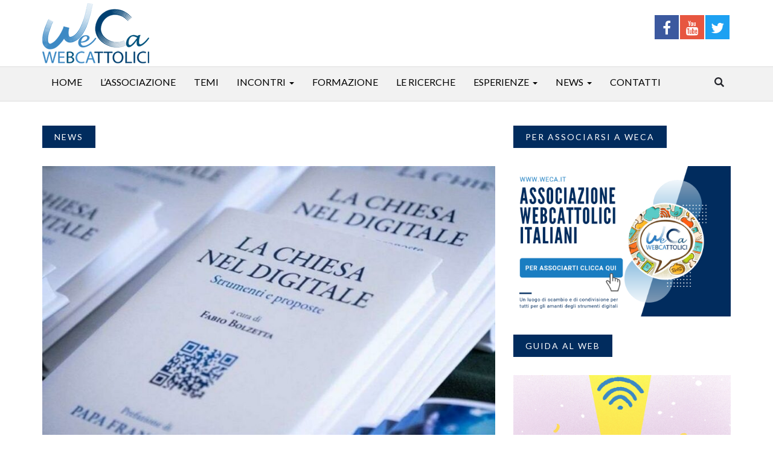

--- FILE ---
content_type: text/html; charset=UTF-8
request_url: https://www.weca.it/news/premio-cardinale-michele-giordano-terzo-posto-la-chiesa-nel-digitale-di-fabio-bolzetta-weca-vince-vita-di-gesu-di-andrea-tornielli/
body_size: 18871
content:
<!DOCTYPE html>
<html lang="en">
<head>
<meta charset="UTF-8" />
<!--[if IE]>
<meta http-equiv='X-UA-Compatible' content='IE=edge,chrome=1'>
<![endif]-->
<meta name="viewport" content="width=device-width, initial-scale=1.0, maximum-scale=1.0" />
<meta name="google-site-verification" content="yB7mjb_D7MzAgnSzVy5y0Gn-RzjiNc6eQfKdWYUZT_c" />
	<meta name="facebook-domain-verification" content="eaft7skznsihe30kt6i35dlrd25t2k" />
<title>
Premio Cardinale Michele Giordano. Terzo posto &quot;La Chiesa nel digitale&quot; di Fabio Bolzetta, WeCa. Vince &quot;Vita di Gesù&quot; di Andrea Tornielli - Weca</title>
<link rel="shortcut icon" href="https://www.weca.it/wp-content/themes/weca-theme/images/icons/favicon/favicon.png">
		

<meta name='robots' content='index, follow, max-image-preview:large, max-snippet:-1, max-video-preview:-1' />
	<style>img:is([sizes="auto" i], [sizes^="auto," i]) { contain-intrinsic-size: 3000px 1500px }</style>
	
	<!-- This site is optimized with the Yoast SEO plugin v25.2 - https://yoast.com/wordpress/plugins/seo/ -->
	<link rel="canonical" href="https://www.weca.it/news/premio-cardinale-michele-giordano-terzo-posto-la-chiesa-nel-digitale-di-fabio-bolzetta-weca-vince-vita-di-gesu-di-andrea-tornielli/" />
	<meta property="og:locale" content="it_IT" />
	<meta property="og:type" content="article" />
	<meta property="og:title" content="Premio Cardinale Michele Giordano. Terzo posto &quot;La Chiesa nel digitale&quot; di Fabio Bolzetta, WeCa. Vince &quot;Vita di Gesù&quot; di Andrea Tornielli - Weca" />
	<meta property="og:description" content="Vita di Gesù (Piemme) di Andrea Tornielli, direttore della Direzione editoriale del Dicastero per la comunicazione della Santa Sede, è il libro [...]" />
	<meta property="og:url" content="https://www.weca.it/news/premio-cardinale-michele-giordano-terzo-posto-la-chiesa-nel-digitale-di-fabio-bolzetta-weca-vince-vita-di-gesu-di-andrea-tornielli/" />
	<meta property="og:site_name" content="Weca" />
	<meta property="article:publisher" content="https://www.facebook.com/webcattolici/" />
	<meta property="article:published_time" content="2023-05-29T22:25:59+00:00" />
	<meta property="article:modified_time" content="2023-05-31T12:30:14+00:00" />
	<meta property="og:image" content="https://www.weca.it/wp-content/uploads/2022/07/Bolz02_80770182.jpg" />
	<meta property="og:image:width" content="1024" />
	<meta property="og:image:height" content="682" />
	<meta property="og:image:type" content="image/jpeg" />
	<meta name="author" content="Andrea Canton" />
	<meta name="twitter:card" content="summary_large_image" />
	<meta name="twitter:creator" content="@Webcattolici" />
	<meta name="twitter:site" content="@Webcattolici" />
	<meta name="twitter:label1" content="Scritto da" />
	<meta name="twitter:data1" content="Andrea Canton" />
	<meta name="twitter:label2" content="Tempo di lettura stimato" />
	<meta name="twitter:data2" content="3 minuti" />
	<script type="application/ld+json" class="yoast-schema-graph">{"@context":"https://schema.org","@graph":[{"@type":"WebPage","@id":"https://www.weca.it/news/premio-cardinale-michele-giordano-terzo-posto-la-chiesa-nel-digitale-di-fabio-bolzetta-weca-vince-vita-di-gesu-di-andrea-tornielli/","url":"https://www.weca.it/news/premio-cardinale-michele-giordano-terzo-posto-la-chiesa-nel-digitale-di-fabio-bolzetta-weca-vince-vita-di-gesu-di-andrea-tornielli/","name":"Premio Cardinale Michele Giordano. Terzo posto \"La Chiesa nel digitale\" di Fabio Bolzetta, WeCa. Vince \"Vita di Gesù\" di Andrea Tornielli - Weca","isPartOf":{"@id":"https://www.weca.it/#website"},"primaryImageOfPage":{"@id":"https://www.weca.it/news/premio-cardinale-michele-giordano-terzo-posto-la-chiesa-nel-digitale-di-fabio-bolzetta-weca-vince-vita-di-gesu-di-andrea-tornielli/#primaryimage"},"image":{"@id":"https://www.weca.it/news/premio-cardinale-michele-giordano-terzo-posto-la-chiesa-nel-digitale-di-fabio-bolzetta-weca-vince-vita-di-gesu-di-andrea-tornielli/#primaryimage"},"thumbnailUrl":"https://www.weca.it/wp-content/uploads/2022/07/Bolz02_80770182.jpg","datePublished":"2023-05-29T22:25:59+00:00","dateModified":"2023-05-31T12:30:14+00:00","author":{"@id":"https://www.weca.it/#/schema/person/b7971d85c1da39b2a64771e3fec1ba03"},"breadcrumb":{"@id":"https://www.weca.it/news/premio-cardinale-michele-giordano-terzo-posto-la-chiesa-nel-digitale-di-fabio-bolzetta-weca-vince-vita-di-gesu-di-andrea-tornielli/#breadcrumb"},"inLanguage":"it-IT","potentialAction":[{"@type":"ReadAction","target":["https://www.weca.it/news/premio-cardinale-michele-giordano-terzo-posto-la-chiesa-nel-digitale-di-fabio-bolzetta-weca-vince-vita-di-gesu-di-andrea-tornielli/"]}]},{"@type":"ImageObject","inLanguage":"it-IT","@id":"https://www.weca.it/news/premio-cardinale-michele-giordano-terzo-posto-la-chiesa-nel-digitale-di-fabio-bolzetta-weca-vince-vita-di-gesu-di-andrea-tornielli/#primaryimage","url":"https://www.weca.it/wp-content/uploads/2022/07/Bolz02_80770182.jpg","contentUrl":"https://www.weca.it/wp-content/uploads/2022/07/Bolz02_80770182.jpg","width":1024,"height":682},{"@type":"BreadcrumbList","@id":"https://www.weca.it/news/premio-cardinale-michele-giordano-terzo-posto-la-chiesa-nel-digitale-di-fabio-bolzetta-weca-vince-vita-di-gesu-di-andrea-tornielli/#breadcrumb","itemListElement":[{"@type":"ListItem","position":1,"name":"Home","item":"https://www.weca.it/"},{"@type":"ListItem","position":2,"name":"Premio Cardinale Michele Giordano. Terzo posto &#8220;La Chiesa nel digitale&#8221; di Fabio Bolzetta, WeCa. Vince &#8220;Vita di Gesù&#8221; di Andrea Tornielli"}]},{"@type":"WebSite","@id":"https://www.weca.it/#website","url":"https://www.weca.it/","name":"Weca","description":"Associazione WebCattolici Italiani","potentialAction":[{"@type":"SearchAction","target":{"@type":"EntryPoint","urlTemplate":"https://www.weca.it/?s={search_term_string}"},"query-input":{"@type":"PropertyValueSpecification","valueRequired":true,"valueName":"search_term_string"}}],"inLanguage":"it-IT"},{"@type":"Person","@id":"https://www.weca.it/#/schema/person/b7971d85c1da39b2a64771e3fec1ba03","name":"Andrea Canton","image":{"@type":"ImageObject","inLanguage":"it-IT","@id":"https://www.weca.it/#/schema/person/image/","url":"https://secure.gravatar.com/avatar/81e58c770fd07aa2ea9e64b42ca7030d97ff158188db84c383e0e8cf5e3227e0?s=96&d=mm&r=g","contentUrl":"https://secure.gravatar.com/avatar/81e58c770fd07aa2ea9e64b42ca7030d97ff158188db84c383e0e8cf5e3227e0?s=96&d=mm&r=g","caption":"Andrea Canton"},"url":"https://www.weca.it/author/andreac/"}]}</script>
	<!-- / Yoast SEO plugin. -->


<link rel='dns-prefetch' href='//static.addtoany.com' />
<link rel='dns-prefetch' href='//oss.maxcdn.com' />
<link rel="alternate" type="application/rss+xml" title="Weca &raquo; Premio Cardinale Michele Giordano. Terzo posto &#8220;La Chiesa nel digitale&#8221; di Fabio Bolzetta, WeCa. Vince &#8220;Vita di Gesù&#8221; di Andrea Tornielli Feed dei commenti" href="https://www.weca.it/news/premio-cardinale-michele-giordano-terzo-posto-la-chiesa-nel-digitale-di-fabio-bolzetta-weca-vince-vita-di-gesu-di-andrea-tornielli/feed/" />
<script type="text/javascript">
/* <![CDATA[ */
window._wpemojiSettings = {"baseUrl":"https:\/\/s.w.org\/images\/core\/emoji\/16.0.1\/72x72\/","ext":".png","svgUrl":"https:\/\/s.w.org\/images\/core\/emoji\/16.0.1\/svg\/","svgExt":".svg","source":{"concatemoji":"https:\/\/www.weca.it\/wp-includes\/js\/wp-emoji-release.min.js?ver=d2e31221f6986382d3945bb7a62901c7"}};
/*! This file is auto-generated */
!function(s,n){var o,i,e;function c(e){try{var t={supportTests:e,timestamp:(new Date).valueOf()};sessionStorage.setItem(o,JSON.stringify(t))}catch(e){}}function p(e,t,n){e.clearRect(0,0,e.canvas.width,e.canvas.height),e.fillText(t,0,0);var t=new Uint32Array(e.getImageData(0,0,e.canvas.width,e.canvas.height).data),a=(e.clearRect(0,0,e.canvas.width,e.canvas.height),e.fillText(n,0,0),new Uint32Array(e.getImageData(0,0,e.canvas.width,e.canvas.height).data));return t.every(function(e,t){return e===a[t]})}function u(e,t){e.clearRect(0,0,e.canvas.width,e.canvas.height),e.fillText(t,0,0);for(var n=e.getImageData(16,16,1,1),a=0;a<n.data.length;a++)if(0!==n.data[a])return!1;return!0}function f(e,t,n,a){switch(t){case"flag":return n(e,"\ud83c\udff3\ufe0f\u200d\u26a7\ufe0f","\ud83c\udff3\ufe0f\u200b\u26a7\ufe0f")?!1:!n(e,"\ud83c\udde8\ud83c\uddf6","\ud83c\udde8\u200b\ud83c\uddf6")&&!n(e,"\ud83c\udff4\udb40\udc67\udb40\udc62\udb40\udc65\udb40\udc6e\udb40\udc67\udb40\udc7f","\ud83c\udff4\u200b\udb40\udc67\u200b\udb40\udc62\u200b\udb40\udc65\u200b\udb40\udc6e\u200b\udb40\udc67\u200b\udb40\udc7f");case"emoji":return!a(e,"\ud83e\udedf")}return!1}function g(e,t,n,a){var r="undefined"!=typeof WorkerGlobalScope&&self instanceof WorkerGlobalScope?new OffscreenCanvas(300,150):s.createElement("canvas"),o=r.getContext("2d",{willReadFrequently:!0}),i=(o.textBaseline="top",o.font="600 32px Arial",{});return e.forEach(function(e){i[e]=t(o,e,n,a)}),i}function t(e){var t=s.createElement("script");t.src=e,t.defer=!0,s.head.appendChild(t)}"undefined"!=typeof Promise&&(o="wpEmojiSettingsSupports",i=["flag","emoji"],n.supports={everything:!0,everythingExceptFlag:!0},e=new Promise(function(e){s.addEventListener("DOMContentLoaded",e,{once:!0})}),new Promise(function(t){var n=function(){try{var e=JSON.parse(sessionStorage.getItem(o));if("object"==typeof e&&"number"==typeof e.timestamp&&(new Date).valueOf()<e.timestamp+604800&&"object"==typeof e.supportTests)return e.supportTests}catch(e){}return null}();if(!n){if("undefined"!=typeof Worker&&"undefined"!=typeof OffscreenCanvas&&"undefined"!=typeof URL&&URL.createObjectURL&&"undefined"!=typeof Blob)try{var e="postMessage("+g.toString()+"("+[JSON.stringify(i),f.toString(),p.toString(),u.toString()].join(",")+"));",a=new Blob([e],{type:"text/javascript"}),r=new Worker(URL.createObjectURL(a),{name:"wpTestEmojiSupports"});return void(r.onmessage=function(e){c(n=e.data),r.terminate(),t(n)})}catch(e){}c(n=g(i,f,p,u))}t(n)}).then(function(e){for(var t in e)n.supports[t]=e[t],n.supports.everything=n.supports.everything&&n.supports[t],"flag"!==t&&(n.supports.everythingExceptFlag=n.supports.everythingExceptFlag&&n.supports[t]);n.supports.everythingExceptFlag=n.supports.everythingExceptFlag&&!n.supports.flag,n.DOMReady=!1,n.readyCallback=function(){n.DOMReady=!0}}).then(function(){return e}).then(function(){var e;n.supports.everything||(n.readyCallback(),(e=n.source||{}).concatemoji?t(e.concatemoji):e.wpemoji&&e.twemoji&&(t(e.twemoji),t(e.wpemoji)))}))}((window,document),window._wpemojiSettings);
/* ]]> */
</script>
<style id='wp-emoji-styles-inline-css' type='text/css'>

	img.wp-smiley, img.emoji {
		display: inline !important;
		border: none !important;
		box-shadow: none !important;
		height: 1em !important;
		width: 1em !important;
		margin: 0 0.07em !important;
		vertical-align: -0.1em !important;
		background: none !important;
		padding: 0 !important;
	}
</style>
<link rel='stylesheet' id='wp-block-library-css' href='https://www.weca.it/wp-includes/css/dist/block-library/style.min.css?ver=d2e31221f6986382d3945bb7a62901c7' type='text/css' media='all' />
<style id='classic-theme-styles-inline-css' type='text/css'>
/*! This file is auto-generated */
.wp-block-button__link{color:#fff;background-color:#32373c;border-radius:9999px;box-shadow:none;text-decoration:none;padding:calc(.667em + 2px) calc(1.333em + 2px);font-size:1.125em}.wp-block-file__button{background:#32373c;color:#fff;text-decoration:none}
</style>
<style id='global-styles-inline-css' type='text/css'>
:root{--wp--preset--aspect-ratio--square: 1;--wp--preset--aspect-ratio--4-3: 4/3;--wp--preset--aspect-ratio--3-4: 3/4;--wp--preset--aspect-ratio--3-2: 3/2;--wp--preset--aspect-ratio--2-3: 2/3;--wp--preset--aspect-ratio--16-9: 16/9;--wp--preset--aspect-ratio--9-16: 9/16;--wp--preset--color--black: #000000;--wp--preset--color--cyan-bluish-gray: #abb8c3;--wp--preset--color--white: #ffffff;--wp--preset--color--pale-pink: #f78da7;--wp--preset--color--vivid-red: #cf2e2e;--wp--preset--color--luminous-vivid-orange: #ff6900;--wp--preset--color--luminous-vivid-amber: #fcb900;--wp--preset--color--light-green-cyan: #7bdcb5;--wp--preset--color--vivid-green-cyan: #00d084;--wp--preset--color--pale-cyan-blue: #8ed1fc;--wp--preset--color--vivid-cyan-blue: #0693e3;--wp--preset--color--vivid-purple: #9b51e0;--wp--preset--gradient--vivid-cyan-blue-to-vivid-purple: linear-gradient(135deg,rgba(6,147,227,1) 0%,rgb(155,81,224) 100%);--wp--preset--gradient--light-green-cyan-to-vivid-green-cyan: linear-gradient(135deg,rgb(122,220,180) 0%,rgb(0,208,130) 100%);--wp--preset--gradient--luminous-vivid-amber-to-luminous-vivid-orange: linear-gradient(135deg,rgba(252,185,0,1) 0%,rgba(255,105,0,1) 100%);--wp--preset--gradient--luminous-vivid-orange-to-vivid-red: linear-gradient(135deg,rgba(255,105,0,1) 0%,rgb(207,46,46) 100%);--wp--preset--gradient--very-light-gray-to-cyan-bluish-gray: linear-gradient(135deg,rgb(238,238,238) 0%,rgb(169,184,195) 100%);--wp--preset--gradient--cool-to-warm-spectrum: linear-gradient(135deg,rgb(74,234,220) 0%,rgb(151,120,209) 20%,rgb(207,42,186) 40%,rgb(238,44,130) 60%,rgb(251,105,98) 80%,rgb(254,248,76) 100%);--wp--preset--gradient--blush-light-purple: linear-gradient(135deg,rgb(255,206,236) 0%,rgb(152,150,240) 100%);--wp--preset--gradient--blush-bordeaux: linear-gradient(135deg,rgb(254,205,165) 0%,rgb(254,45,45) 50%,rgb(107,0,62) 100%);--wp--preset--gradient--luminous-dusk: linear-gradient(135deg,rgb(255,203,112) 0%,rgb(199,81,192) 50%,rgb(65,88,208) 100%);--wp--preset--gradient--pale-ocean: linear-gradient(135deg,rgb(255,245,203) 0%,rgb(182,227,212) 50%,rgb(51,167,181) 100%);--wp--preset--gradient--electric-grass: linear-gradient(135deg,rgb(202,248,128) 0%,rgb(113,206,126) 100%);--wp--preset--gradient--midnight: linear-gradient(135deg,rgb(2,3,129) 0%,rgb(40,116,252) 100%);--wp--preset--font-size--small: 13px;--wp--preset--font-size--medium: 20px;--wp--preset--font-size--large: 36px;--wp--preset--font-size--x-large: 42px;--wp--preset--spacing--20: 0.44rem;--wp--preset--spacing--30: 0.67rem;--wp--preset--spacing--40: 1rem;--wp--preset--spacing--50: 1.5rem;--wp--preset--spacing--60: 2.25rem;--wp--preset--spacing--70: 3.38rem;--wp--preset--spacing--80: 5.06rem;--wp--preset--shadow--natural: 6px 6px 9px rgba(0, 0, 0, 0.2);--wp--preset--shadow--deep: 12px 12px 50px rgba(0, 0, 0, 0.4);--wp--preset--shadow--sharp: 6px 6px 0px rgba(0, 0, 0, 0.2);--wp--preset--shadow--outlined: 6px 6px 0px -3px rgba(255, 255, 255, 1), 6px 6px rgba(0, 0, 0, 1);--wp--preset--shadow--crisp: 6px 6px 0px rgba(0, 0, 0, 1);}:where(.is-layout-flex){gap: 0.5em;}:where(.is-layout-grid){gap: 0.5em;}body .is-layout-flex{display: flex;}.is-layout-flex{flex-wrap: wrap;align-items: center;}.is-layout-flex > :is(*, div){margin: 0;}body .is-layout-grid{display: grid;}.is-layout-grid > :is(*, div){margin: 0;}:where(.wp-block-columns.is-layout-flex){gap: 2em;}:where(.wp-block-columns.is-layout-grid){gap: 2em;}:where(.wp-block-post-template.is-layout-flex){gap: 1.25em;}:where(.wp-block-post-template.is-layout-grid){gap: 1.25em;}.has-black-color{color: var(--wp--preset--color--black) !important;}.has-cyan-bluish-gray-color{color: var(--wp--preset--color--cyan-bluish-gray) !important;}.has-white-color{color: var(--wp--preset--color--white) !important;}.has-pale-pink-color{color: var(--wp--preset--color--pale-pink) !important;}.has-vivid-red-color{color: var(--wp--preset--color--vivid-red) !important;}.has-luminous-vivid-orange-color{color: var(--wp--preset--color--luminous-vivid-orange) !important;}.has-luminous-vivid-amber-color{color: var(--wp--preset--color--luminous-vivid-amber) !important;}.has-light-green-cyan-color{color: var(--wp--preset--color--light-green-cyan) !important;}.has-vivid-green-cyan-color{color: var(--wp--preset--color--vivid-green-cyan) !important;}.has-pale-cyan-blue-color{color: var(--wp--preset--color--pale-cyan-blue) !important;}.has-vivid-cyan-blue-color{color: var(--wp--preset--color--vivid-cyan-blue) !important;}.has-vivid-purple-color{color: var(--wp--preset--color--vivid-purple) !important;}.has-black-background-color{background-color: var(--wp--preset--color--black) !important;}.has-cyan-bluish-gray-background-color{background-color: var(--wp--preset--color--cyan-bluish-gray) !important;}.has-white-background-color{background-color: var(--wp--preset--color--white) !important;}.has-pale-pink-background-color{background-color: var(--wp--preset--color--pale-pink) !important;}.has-vivid-red-background-color{background-color: var(--wp--preset--color--vivid-red) !important;}.has-luminous-vivid-orange-background-color{background-color: var(--wp--preset--color--luminous-vivid-orange) !important;}.has-luminous-vivid-amber-background-color{background-color: var(--wp--preset--color--luminous-vivid-amber) !important;}.has-light-green-cyan-background-color{background-color: var(--wp--preset--color--light-green-cyan) !important;}.has-vivid-green-cyan-background-color{background-color: var(--wp--preset--color--vivid-green-cyan) !important;}.has-pale-cyan-blue-background-color{background-color: var(--wp--preset--color--pale-cyan-blue) !important;}.has-vivid-cyan-blue-background-color{background-color: var(--wp--preset--color--vivid-cyan-blue) !important;}.has-vivid-purple-background-color{background-color: var(--wp--preset--color--vivid-purple) !important;}.has-black-border-color{border-color: var(--wp--preset--color--black) !important;}.has-cyan-bluish-gray-border-color{border-color: var(--wp--preset--color--cyan-bluish-gray) !important;}.has-white-border-color{border-color: var(--wp--preset--color--white) !important;}.has-pale-pink-border-color{border-color: var(--wp--preset--color--pale-pink) !important;}.has-vivid-red-border-color{border-color: var(--wp--preset--color--vivid-red) !important;}.has-luminous-vivid-orange-border-color{border-color: var(--wp--preset--color--luminous-vivid-orange) !important;}.has-luminous-vivid-amber-border-color{border-color: var(--wp--preset--color--luminous-vivid-amber) !important;}.has-light-green-cyan-border-color{border-color: var(--wp--preset--color--light-green-cyan) !important;}.has-vivid-green-cyan-border-color{border-color: var(--wp--preset--color--vivid-green-cyan) !important;}.has-pale-cyan-blue-border-color{border-color: var(--wp--preset--color--pale-cyan-blue) !important;}.has-vivid-cyan-blue-border-color{border-color: var(--wp--preset--color--vivid-cyan-blue) !important;}.has-vivid-purple-border-color{border-color: var(--wp--preset--color--vivid-purple) !important;}.has-vivid-cyan-blue-to-vivid-purple-gradient-background{background: var(--wp--preset--gradient--vivid-cyan-blue-to-vivid-purple) !important;}.has-light-green-cyan-to-vivid-green-cyan-gradient-background{background: var(--wp--preset--gradient--light-green-cyan-to-vivid-green-cyan) !important;}.has-luminous-vivid-amber-to-luminous-vivid-orange-gradient-background{background: var(--wp--preset--gradient--luminous-vivid-amber-to-luminous-vivid-orange) !important;}.has-luminous-vivid-orange-to-vivid-red-gradient-background{background: var(--wp--preset--gradient--luminous-vivid-orange-to-vivid-red) !important;}.has-very-light-gray-to-cyan-bluish-gray-gradient-background{background: var(--wp--preset--gradient--very-light-gray-to-cyan-bluish-gray) !important;}.has-cool-to-warm-spectrum-gradient-background{background: var(--wp--preset--gradient--cool-to-warm-spectrum) !important;}.has-blush-light-purple-gradient-background{background: var(--wp--preset--gradient--blush-light-purple) !important;}.has-blush-bordeaux-gradient-background{background: var(--wp--preset--gradient--blush-bordeaux) !important;}.has-luminous-dusk-gradient-background{background: var(--wp--preset--gradient--luminous-dusk) !important;}.has-pale-ocean-gradient-background{background: var(--wp--preset--gradient--pale-ocean) !important;}.has-electric-grass-gradient-background{background: var(--wp--preset--gradient--electric-grass) !important;}.has-midnight-gradient-background{background: var(--wp--preset--gradient--midnight) !important;}.has-small-font-size{font-size: var(--wp--preset--font-size--small) !important;}.has-medium-font-size{font-size: var(--wp--preset--font-size--medium) !important;}.has-large-font-size{font-size: var(--wp--preset--font-size--large) !important;}.has-x-large-font-size{font-size: var(--wp--preset--font-size--x-large) !important;}
:where(.wp-block-post-template.is-layout-flex){gap: 1.25em;}:where(.wp-block-post-template.is-layout-grid){gap: 1.25em;}
:where(.wp-block-columns.is-layout-flex){gap: 2em;}:where(.wp-block-columns.is-layout-grid){gap: 2em;}
:root :where(.wp-block-pullquote){font-size: 1.5em;line-height: 1.6;}
</style>
<link rel='stylesheet' id='contact-form-7-css' href='https://www.weca.it/wp-content/plugins/contact-form-7/includes/css/styles.css?ver=6.0.6' type='text/css' media='all' />
<link rel='stylesheet' id='allstyle-css-css' href='https://www.weca.it/wp-content/themes/weca-theme/css/all-stylesheets.css?ver=d2e31221f6986382d3945bb7a62901c7' type='text/css' media='all' />
<link rel='stylesheet' id='custom-css-css' href='https://www.weca.it/wp-content/themes/weca-theme/css/custom.css?ver=d2e31221f6986382d3945bb7a62901c7' type='text/css' media='all' />
<style id='akismet-widget-style-inline-css' type='text/css'>

			.a-stats {
				--akismet-color-mid-green: #357b49;
				--akismet-color-white: #fff;
				--akismet-color-light-grey: #f6f7f7;

				max-width: 350px;
				width: auto;
			}

			.a-stats * {
				all: unset;
				box-sizing: border-box;
			}

			.a-stats strong {
				font-weight: 600;
			}

			.a-stats a.a-stats__link,
			.a-stats a.a-stats__link:visited,
			.a-stats a.a-stats__link:active {
				background: var(--akismet-color-mid-green);
				border: none;
				box-shadow: none;
				border-radius: 8px;
				color: var(--akismet-color-white);
				cursor: pointer;
				display: block;
				font-family: -apple-system, BlinkMacSystemFont, 'Segoe UI', 'Roboto', 'Oxygen-Sans', 'Ubuntu', 'Cantarell', 'Helvetica Neue', sans-serif;
				font-weight: 500;
				padding: 12px;
				text-align: center;
				text-decoration: none;
				transition: all 0.2s ease;
			}

			/* Extra specificity to deal with TwentyTwentyOne focus style */
			.widget .a-stats a.a-stats__link:focus {
				background: var(--akismet-color-mid-green);
				color: var(--akismet-color-white);
				text-decoration: none;
			}

			.a-stats a.a-stats__link:hover {
				filter: brightness(110%);
				box-shadow: 0 4px 12px rgba(0, 0, 0, 0.06), 0 0 2px rgba(0, 0, 0, 0.16);
			}

			.a-stats .count {
				color: var(--akismet-color-white);
				display: block;
				font-size: 1.5em;
				line-height: 1.4;
				padding: 0 13px;
				white-space: nowrap;
			}
		
</style>
<link rel='stylesheet' id='newsletter-css' href='https://www.weca.it/wp-content/plugins/newsletter/style.css?ver=8.9.0' type='text/css' media='all' />
<link rel='stylesheet' id='slb_core-css' href='https://www.weca.it/wp-content/plugins/simple-lightbox/client/css/app.css?ver=2.9.4' type='text/css' media='all' />
<link rel='stylesheet' id='addtoany-css' href='https://www.weca.it/wp-content/plugins/add-to-any/addtoany.min.css?ver=1.16' type='text/css' media='all' />
<script type="text/javascript" id="addtoany-core-js-before">
/* <![CDATA[ */
window.a2a_config=window.a2a_config||{};a2a_config.callbacks=[];a2a_config.overlays=[];a2a_config.templates={};a2a_localize = {
	Share: "Condividi",
	Save: "Salva",
	Subscribe: "Abbonati",
	Email: "Email",
	Bookmark: "Segnalibro",
	ShowAll: "espandi",
	ShowLess: "comprimi",
	FindServices: "Trova servizi",
	FindAnyServiceToAddTo: "Trova subito un servizio da aggiungere",
	PoweredBy: "Powered by",
	ShareViaEmail: "Condividi via email",
	SubscribeViaEmail: "Iscriviti via email",
	BookmarkInYourBrowser: "Aggiungi ai segnalibri",
	BookmarkInstructions: "Premi Ctrl+D o \u2318+D per mettere questa pagina nei preferiti",
	AddToYourFavorites: "Aggiungi ai favoriti",
	SendFromWebOrProgram: "Invia da qualsiasi indirizzo email o programma di posta elettronica",
	EmailProgram: "Programma di posta elettronica",
	More: "Di più&#8230;",
	ThanksForSharing: "Grazie per la condivisione!",
	ThanksForFollowing: "Thanks for following!"
};
/* ]]> */
</script>
<script type="text/javascript" defer src="https://static.addtoany.com/menu/page.js" id="addtoany-core-js"></script>
<script type="text/javascript" src="https://www.weca.it/wp-includes/js/jquery/jquery.min.js?ver=3.7.1" id="jquery-core-js"></script>
<script type="text/javascript" src="https://www.weca.it/wp-includes/js/jquery/jquery-migrate.min.js?ver=3.4.1" id="jquery-migrate-js"></script>
<script type="text/javascript" defer src="https://www.weca.it/wp-content/plugins/add-to-any/addtoany.min.js?ver=1.1" id="addtoany-jquery-js"></script>
<!--[if lt IE 9]>
<script type="text/javascript" src="https://oss.maxcdn.com/html5shiv/3.7.2/html5shiv.min.js?ver=d2e31221f6986382d3945bb7a62901c7" id="html5shiv-js"></script>
<![endif]-->
<!--[if lt IE 9]>
<script type="text/javascript" src="https://oss.maxcdn.com/respond/1.4.2/respond.min.js?ver=d2e31221f6986382d3945bb7a62901c7" id="respond-js"></script>
<![endif]-->
<link rel="https://api.w.org/" href="https://www.weca.it/wp-json/" /><link rel="alternate" title="JSON" type="application/json" href="https://www.weca.it/wp-json/wp/v2/posts/4405" /><link rel="EditURI" type="application/rsd+xml" title="RSD" href="https://www.weca.it/xmlrpc.php?rsd" />
<link rel="alternate" title="oEmbed (JSON)" type="application/json+oembed" href="https://www.weca.it/wp-json/oembed/1.0/embed?url=https%3A%2F%2Fwww.weca.it%2Fnews%2Fpremio-cardinale-michele-giordano-terzo-posto-la-chiesa-nel-digitale-di-fabio-bolzetta-weca-vince-vita-di-gesu-di-andrea-tornielli%2F" />
<link rel="alternate" title="oEmbed (XML)" type="text/xml+oembed" href="https://www.weca.it/wp-json/oembed/1.0/embed?url=https%3A%2F%2Fwww.weca.it%2Fnews%2Fpremio-cardinale-michele-giordano-terzo-posto-la-chiesa-nel-digitale-di-fabio-bolzetta-weca-vince-vita-di-gesu-di-andrea-tornielli%2F&#038;format=xml" />
<link rel="icon" href="https://www.weca.it/wp-content/uploads/2018/09/cropped-icona_pwa-32x32.png" sizes="32x32" />
<link rel="icon" href="https://www.weca.it/wp-content/uploads/2018/09/cropped-icona_pwa-192x192.png" sizes="192x192" />
<link rel="apple-touch-icon" href="https://www.weca.it/wp-content/uploads/2018/09/cropped-icona_pwa-180x180.png" />
<meta name="msapplication-TileImage" content="https://www.weca.it/wp-content/uploads/2018/09/cropped-icona_pwa-270x270.png" />
		<style type="text/css" id="wp-custom-css">
			#gallery-1 .gallery-item {
    text-align: left!important;
    
}


@media only screen and (max-width: 768px) {
	
	
#gallery-1 .gallery-item {width:100%!important;}
#gallery-1 .gallery-item img {max-width:100%!important;width:100%!important;height:auto!important;}	
	
}

.addtoany_header {margin: 0px; font-size: 1rem;}		</style>
		
<script type="text/javascript">
var _iub = _iub || [];
_iub.csConfiguration = {"askConsentAtCookiePolicyUpdate":true,"perPurposeConsent":true,"preferenceCookie":{"expireAfter":180},"reloadOnConsent":true,"siteId":3637017,"whitelabel":false,"cookiePolicyId":58500161,"lang":"it","banner":{"acceptButtonCaptionColor":"#FFFFFF","acceptButtonColor":"#012C5E","acceptButtonDisplay":true,"closeButtonDisplay":false,"continueWithoutAcceptingButtonDisplay":true,"customizeButtonDisplay":true,"explicitWithdrawal":true,"listPurposes":true,"ownerName":"Associazione WebCattolici Italiani","position":"float-bottom-right","rejectButtonCaptionColor":"#FFFFFF","rejectButtonColor":"#012C5E","rejectButtonDisplay":true,"showPurposesToggles":true,"showTotalNumberOfProviders":true}};
</script>
<script type="text/javascript" src="https://cs.iubenda.com/autoblocking/3637017.js"></script>
<script type="text/javascript" src="//cdn.iubenda.com/cs/iubenda_cs.js" charset="UTF-8" async></script>

<!-- Google tag (gtag.js) -->
<script async src="https://www.googletagmanager.com/gtag/js?id=G-VQZDK2CW0Y"></script>
<script>
  window.dataLayer = window.dataLayer || [];
  function gtag(){dataLayer.push(arguments);}
  gtag('js', new Date());

  gtag('config', 'G-VQZDK2CW0Y', { 'anonymize_ip': true });
</script>


<!-- Facebook Pixel Code -->
<script>
  !function(f,b,e,v,n,t,s)
  {if(f.fbq)return;n=f.fbq=function(){n.callMethod?
  n.callMethod.apply(n,arguments):n.queue.push(arguments)};
  if(!f._fbq)f._fbq=n;n.push=n;n.loaded=!0;n.version='2.0';
  n.queue=[];t=b.createElement(e);t.async=!0;
  t.src=v;s=b.getElementsByTagName(e)[0];
  s.parentNode.insertBefore(t,s)}(window, document,'script',
  'https://connect.facebook.net/en_US/fbevents.js');
  fbq('init', '426741244144998');
  fbq('track', 'PageView');
</script>
<noscript><img height="1" width="1" style="display:none"
  src="https://www.facebook.com/tr?id=426741244144998&ev=PageView&noscript=1"
/></noscript>
<!-- End Facebook Pixel Code -->

</head>

<body data-rsssl=1 class="wp-singular post-template-default single single-post postid-4405 single-format-standard wp-theme-weca-theme">

		<!-- HEADER STARTS
			========================================================================= -->
		<header>
			
			<!-- LOGO & ADS STARTS -->
			<div class="container">
				<div class="row">
					<div class="col-lg-4 col-md-2 logo"><a href="https://www.weca.it/"><img src="https://www.weca.it/wp-content/themes/weca-theme/images/logo.png" alt=""></a></div>
					<div class="col-lg-8 col-md-10 join-us text-right">
					<ul class="hidden-xs socialheader ">
																				<li class="facebook">
											<div class="icon"><a href="https://www.facebook.com/webcattolici/" target="_blank"><i class="fa fa-facebook"></i></a></div>
										</li>
																				<li class="youtube">
											<div class="icon"><a href="https://www.youtube.com/channel/UC6zmOtfRnJfeUfCTCKba1Rw" target="_blank"><i class="fa fa-youtube"></i></a></div>
										</li>
																				<li class="twitter">
											<div class="icon"><a href="https://twitter.com/webcattolici" target="_blank"><i class="fa fa-twitter"></i></a></div>
										</li>
																			</ul>
									
						<!--<div class="ad-728x90 visible-lg visible-md"><img src="https://www.weca.it/wp-content/themes/weca-theme/images/ads/728x90/3d_728x90_v2.gif" alt=""></div>
						<div class="ad-468x60 visible-sm"><img src="https://www.weca.it/wp-content/themes/weca-theme/images/ads/468x60/3d_468x60_v4.gif" alt=""></div>-->
					</div>
				</div>
			</div>
			<!-- LOGO & ADS ENDS -->
		</header>
		<!-- /. HEADER ENDS
			========================================================================= -->
		<!-- MOBILE MENU BUTTON STARTS
			========================================================================= -->
		<div id="mobile-header">
			<a id="responsive-menu-button" href="#sidr-main"><span class="icon-bar"></span> <span class="icon-bar"></span> <span class="icon-bar"></span></a>
		</div>
		<!-- /. MOBILE MENU BUTTON ENDS
			========================================================================= -->
		<!-- NAVIGATION STARTS
			========================================================================= -->
		<nav id="navigation">
			<div class="navbar yamm navbar-inverse" role="navigation">
				<div class="container">
					<div class="row">
						<div class="col-lg-12">
							<div class="navbar-header">								
								<button type="button" class="navbar-toggle" data-toggle="collapse" data-target=".navbar-collapse" > <span class="sr-only">Toggle navigation</span> <span class="icon-bar"></span> <span class="icon-bar"></span> <span class="icon-bar"></span> </button>						
							</div>
							<div class="collapse navbar-collapse">
							
							<ul id="menu-menu-principale" class="nav navbar-nav"><li id="menu-item-39" class="menu-item menu-item-type-custom menu-item-object-custom menu-item-home menu-item-39"><a href="https://www.weca.it/">Home</a></li>
<li id="menu-item-448" class="menu-item menu-item-type-post_type menu-item-object-page menu-item-has-children menu-item-448"><a href="https://www.weca.it/lassociazione/" data-hover="dropdown" class="data-toggle" rel="nofollow">L’associazione</a>
<ul class="dropdown-menu multi-level">
	<li id="menu-item-455" class="menu-item menu-item-type-post_type menu-item-object-page menu-item-455"><a href="https://www.weca.it/statuto/">Statuto</a></li>
	<li id="menu-item-450" class="menu-item menu-item-type-post_type menu-item-object-page menu-item-450"><a href="https://www.weca.it/cosa-facciamo/">Cosa facciamo</a></li>
	<li id="menu-item-454" class="menu-item menu-item-type-post_type menu-item-object-page menu-item-454"><a href="https://www.weca.it/who-we-are/">Who we are</a></li>
	<li id="menu-item-4963" class="menu-item menu-item-type-custom menu-item-object-custom menu-item-4963"><a href="https://soci.weca.it/diventa-socio/">Per Associarsi</a></li>
	<li id="menu-item-452" class="menu-item menu-item-type-post_type menu-item-object-page menu-item-452"><a href="https://www.weca.it/organi-associativi/">Organi associativi</a></li>
	<li id="menu-item-453" class="menu-item menu-item-type-post_type menu-item-object-page menu-item-453"><a href="https://www.weca.it/soci-fondatori/">Soci fondatori</a></li>
	<li id="menu-item-449" class="menu-item menu-item-type-post_type menu-item-object-page menu-item-449"><a href="https://www.weca.it/convenzioni/">Convenzioni</a></li>
	<li id="menu-item-458" class="menu-item menu-item-type-post_type menu-item-object-page menu-item-458"><a href="https://www.weca.it/documenti/">Documenti</a></li>
	<li id="menu-item-1628" class="menu-item menu-item-type-post_type menu-item-object-page menu-item-1628"><a href="https://www.weca.it/lassociazione/materiale-informativo/">Materiale Informativo</a></li>
	<li id="menu-item-40" class="menu-item menu-item-type-post_type menu-item-object-page menu-item-40"><a href="https://www.weca.it/weca-it/">Weca.it</a></li>
</ul>
</li>
<li id="menu-item-935" class="menu-item menu-item-type-custom menu-item-object-custom menu-item-has-children menu-item-935"><a href="#" data-hover="dropdown" class="data-toggle" rel="nofollow">Temi</a>
<ul class="dropdown-menu multi-level">
	<li id="menu-item-936" class="menu-item menu-item-type-taxonomy menu-item-object-post_tag menu-item-936 dropdown yamm-fw"><a href="https://www.weca.it/tag/educazione-digitale/">Educazione Digitale</a></li>
	<li id="menu-item-937" class="menu-item menu-item-type-taxonomy menu-item-object-post_tag menu-item-937 dropdown yamm-fw"><a href="https://www.weca.it/tag/informazione-autentica-e-fasulla/">Informazione autentica e fasulla</a></li>
	<li id="menu-item-938" class="menu-item menu-item-type-taxonomy menu-item-object-post_tag menu-item-938 dropdown yamm-fw"><a href="https://www.weca.it/tag/parrocchie-e-presenza-in-rete/">Parrocchie e Presenza in Rete</a></li>
	<li id="menu-item-939" class="menu-item menu-item-type-taxonomy menu-item-object-post_tag menu-item-939 dropdown yamm-fw"><a href="https://www.weca.it/tag/social-network-e-pastorale/">Tutorial Social Network e Pastorale</a></li>
	<li id="menu-item-940" class="menu-item menu-item-type-taxonomy menu-item-object-post_tag menu-item-940 dropdown yamm-fw"><a href="https://www.weca.it/tag/temi-legali-e-sicurezza/">Temi Legali e Sicurezza</a></li>
</ul>
</li>
<li id="menu-item-3788" class="menu-item menu-item-type-taxonomy menu-item-object-category menu-item-3788 dropdown yamm-fw"><a href="https://www.weca.it/incontri/" class="dropdown-link">Incontri</a><a class="dropdown-caret dropdown-toggle" data-hover="dropdown"><b class="caret hidden-xs"></b></a><ul class="dropdown-menu hidden-xs hidden-sm"><li><div class="yamm-content"><div class="row no-gutter-3"><article class="col-lg-3 col-md-3"><div class="picture"><div class="category-image"><img src="https://www.weca.it/wp-content/uploads/2025/12/cq5dam.thumbnail.cropped.1000.563-800x550.jpeg" class="img-responsive" alt="Media cattolici e intelligenza artificiale: Leone XIV invita a servire la verità senza escludere nessuno" ><h2 class="overlay-category"><a href="https://www.weca.it/incontri/">Incontri</a></h2></div></div><div class="detail"><div class="info"><span class="date"><i class="fa fa-calendar-o"></i> 22 Gennaio 2026</span></div><div class="caption"><a href="https://www.weca.it/incontri/media-cattolici-e-intelligenza-artificiale-leone-xiv-invita-a-servire-la-verita-senza-escludere-nessuno/" title="Media cattolici e intelligenza artificiale: Leone XIV invita a servire la verità senza escludere nessuno">Media cattolici e intelligenza artificiale: Leone XIV invita a servire la verità senza escludere nessuno</a></div></div></article><article class="col-lg-3 col-md-3"><div class="picture"><div class="category-image"><img src="https://www.weca.it/wp-content/uploads/2026/01/weca-ambasciata-francese-4-800x550.jpeg" class="img-responsive" alt="L’Église dans le monde numérique. Da Parigi e Lourdes la traduzione francese de “La Chiesa nel digitale” promosso dall’esperienza dei tutorial di WeCa" ><h2 class="overlay-category"><a href="https://www.weca.it/incontri/">Incontri</a></h2></div></div><div class="detail"><div class="info"><span class="date"><i class="fa fa-calendar-o"></i> 21 Gennaio 2026</span></div><div class="caption"><a href="https://www.weca.it/incontri/leglise-dans-le-monde-numerique-da-parigi-e-lourdes-la-traduzione-francese-de-la-chiesa-nel-digitale-promosso-dallesperienza-dei-tutorial-di-weca/" title="L’Église dans le monde numérique. Da Parigi e Lourdes la traduzione francese de “La Chiesa nel digitale” promosso dall’esperienza dei tutorial di WeCa">L’Église dans le monde numérique. Da Parigi e Lourdes la traduzione francese de “La Chiesa nel digitale” promosso dall’esperienza dei tutorial di WeCa</a></div></div></article><article class="col-lg-3 col-md-3"><div class="picture"><div class="category-image"><img src="https://www.weca.it/wp-content/uploads/2025/12/weca-assemblea-800x550.jpeg" class="img-responsive" alt="WeCa, Assemblea dei Soci: formazione diffusa e tutorial sempre più centrali nella vita delle Chiese" ><h2 class="overlay-category"><a href="https://www.weca.it/incontri/">Incontri</a></h2></div></div><div class="detail"><div class="info"><span class="date"><i class="fa fa-calendar-o"></i> 17 Dicembre 2025</span></div><div class="caption"><a href="https://www.weca.it/incontri/weca-assemblea-dei-soci-formazione-diffusa-e-tutorial-sempre-piu-centrali-nella-vita-delle-chiese/" title="WeCa, Assemblea dei Soci: formazione diffusa e tutorial sempre più centrali nella vita delle Chiese">WeCa, Assemblea dei Soci: formazione diffusa e tutorial sempre più centrali nella vita delle Chiese</a></div></div></article><article class="col-lg-3 col-md-3"><div class="picture"><div class="category-image"><img src="https://www.weca.it/wp-content/uploads/2025/12/chiesa-ti-ascolta-2-800x550.jpeg" class="img-responsive" alt="«La Chiesa ti ascolta»: presentato a Roma il libro sui missionari digitali" ><h2 class="overlay-category"><a href="https://www.weca.it/incontri/">Incontri</a></h2></div></div><div class="detail"><div class="info"><span class="date"><i class="fa fa-calendar-o"></i> 16 Dicembre 2025</span></div><div class="caption"><a href="https://www.weca.it/incontri/la-chiesa-ti-ascolta-presentato-a-roma-il-libro-sui-missionari-digitali/" title="«La Chiesa ti ascolta»: presentato a Roma il libro sui missionari digitali">«La Chiesa ti ascolta»: presentato a Roma il libro sui missionari digitali</a></div></div></article></div></div></li></ul></li>
<li id="menu-item-970" class="menu-item menu-item-type-custom menu-item-object-custom menu-item-has-children menu-item-970"><a href="#" data-hover="dropdown" class="data-toggle" rel="nofollow">Formazione</a>
<ul class="dropdown-menu multi-level">
	<li id="menu-item-973" class="menu-item menu-item-type-taxonomy menu-item-object-category menu-item-973 dropdown yamm-fw"><a href="https://www.weca.it/webinar/">Webinar</a></li>
	<li id="menu-item-972" class="menu-item menu-item-type-taxonomy menu-item-object-category menu-item-972 dropdown yamm-fw"><a href="https://www.weca.it/tutorial/">Tutorial</a></li>
	<li id="menu-item-4553" class="menu-item menu-item-type-post_type menu-item-object-page menu-item-4553"><a href="https://www.weca.it/podcasts-tutorial-weca/">Podcasts</a></li>
	<li id="menu-item-971" class="menu-item menu-item-type-taxonomy menu-item-object-category menu-item-971 dropdown yamm-fw"><a href="https://www.weca.it/pillole/">Pillole</a></li>
</ul>
</li>
<li id="menu-item-1358" class="menu-item menu-item-type-post_type menu-item-object-page menu-item-has-children menu-item-1358"><a href="https://www.weca.it/le-ricerche/" data-hover="dropdown" class="data-toggle" rel="nofollow">Le ricerche</a>
<ul class="dropdown-menu multi-level">
	<li id="menu-item-1359" class="menu-item menu-item-type-post_type menu-item-object-page menu-item-1359"><a href="https://www.weca.it/le-ricerche/didattica-e-pastorale-del-web/">Didattica e pastorale del Web</a></li>
	<li id="menu-item-1360" class="menu-item menu-item-type-post_type menu-item-object-page menu-item-1360"><a href="https://www.weca.it/le-ricerche/chiesa-e-dibattito-pubblico/">Chiesa e dibattito pubblico</a></li>
</ul>
</li>
<li id="menu-item-306" class="menu-item menu-item-type-taxonomy menu-item-object-category menu-item-306 dropdown yamm-fw"><a href="https://www.weca.it/esperienze/" class="dropdown-link">Esperienze</a><a class="dropdown-caret dropdown-toggle" data-hover="dropdown"><b class="caret hidden-xs"></b></a><ul class="dropdown-menu hidden-xs hidden-sm"><li><div class="yamm-content"><div class="row no-gutter-3"><article class="col-lg-3 col-md-3"><div class="picture"><div class="category-image"><img src="https://www.weca.it/wp-content/uploads/2023/08/barabba-800x550.jpg" class="img-responsive" alt="Pastis: i giovani di Cuneo raccontano la loro estate e la GMG in un podcast" ><h2 class="overlay-category"><a href="https://www.weca.it/esperienze/">Esperienze</a></h2></div></div><div class="detail"><div class="info"><span class="date"><i class="fa fa-calendar-o"></i> 3 Agosto 2023</span></div><div class="caption"><a href="https://www.weca.it/esperienze/pastis-i-giovani-di-cuneo-raccontano-la-loro-estate-e-la-gmg-in-un-podcast/" title="Pastis: i giovani di Cuneo raccontano la loro estate e la GMG in un podcast">Pastis: i giovani di Cuneo raccontano la loro estate e la GMG in un podcast</a></div></div></article><article class="col-lg-3 col-md-3"><div class="picture"><div class="category-image"><img src="https://www.weca.it/wp-content/uploads/2023/08/saluzzo-800x550.jpg" class="img-responsive" alt="Giovani di Saluzzo alla GMG: può Internet aiutare la fede?" ><h2 class="overlay-category"><a href="https://www.weca.it/esperienze/">Esperienze</a></h2></div></div><div class="detail"><div class="info"><span class="date"><i class="fa fa-calendar-o"></i> 3 Agosto 2023</span></div><div class="caption"><a href="https://www.weca.it/esperienze/giovani-di-saluzzo-alla-gmg-puo-internet-aiutare-la-fede/" title="Giovani di Saluzzo alla GMG: può Internet aiutare la fede?">Giovani di Saluzzo alla GMG: può Internet aiutare la fede?</a></div></div></article><article class="col-lg-3 col-md-3"><div class="picture"><div class="category-image"><img src="https://www.weca.it/wp-content/uploads/2021/12/tra-le-righe-2.jpg" class="img-responsive" alt="Tra le righe. Come si costruisce e si scrive un notiziario parrocchiale? Formazione a Bergamo" ><h2 class="overlay-category"><a href="https://www.weca.it/esperienze/">Esperienze</a></h2></div></div><div class="detail"><div class="info"><span class="date"><i class="fa fa-calendar-o"></i> 15 Dicembre 2021</span></div><div class="caption"><a href="https://www.weca.it/esperienze/tra-le-righe-come-si-costruisce-e-si-scrive-un-notiziario-parrocchiale-formazione-a-bergamo/" title="Tra le righe. Come si costruisce e si scrive un notiziario parrocchiale? Formazione a Bergamo">Tra le righe. Come si costruisce e si scrive un notiziario parrocchiale? Formazione a Bergamo</a></div></div></article><article class="col-lg-3 col-md-3"><div class="picture"><div class="category-image"><img src="https://www.weca.it/wp-content/uploads/2021/06/bergamo.png" class="img-responsive" alt="&#8220;Evangelizzate con i mezzi digitali&#8221;. L&#8217;incontro a Bergamo di lunedì 7 giugno 2021" ><h2 class="overlay-category"><a href="https://www.weca.it/news/">News</a></h2></div></div><div class="detail"><div class="info"><span class="date"><i class="fa fa-calendar-o"></i> 8 Giugno 2021</span></div><div class="caption"><a href="https://www.weca.it/news/evangelizzate-con-i-mezzi-digitali-lincontro-a-bergamo-di-lunedi-7-giugno-2021/" title="&#8220;Evangelizzate con i mezzi digitali&#8221;. L&#8217;incontro a Bergamo di lunedì 7 giugno 2021">&#8220;Evangelizzate con i mezzi digitali&#8221;. L&#8217;incontro a Bergamo di lunedì 7 giugno 2021</a></div></div></article></div></div></li></ul></li>
<li id="menu-item-46" class="menu-item menu-item-type-taxonomy menu-item-object-category current-post-ancestor current-menu-parent current-post-parent menu-item-46 dropdown yamm-fw"><a href="https://www.weca.it/news/" class="dropdown-link">News</a><a class="dropdown-caret dropdown-toggle" data-hover="dropdown"><b class="caret hidden-xs"></b></a><ul class="dropdown-menu hidden-xs hidden-sm"><li><div class="yamm-content"><div class="row no-gutter-3"><article class="col-lg-3 col-md-3"><div class="picture"><div class="category-image"><img src="https://www.weca.it/wp-content/uploads/2026/01/SICEIInforma_dicembre2025-800x550.jpg" class="img-responsive" alt="Nuova pubblicazione del SICEI Informa. Le proposte di servizi digitali della CEI alle diocesi" ><h2 class="overlay-category"><a href="https://www.weca.it/news/">News</a></h2></div></div><div class="detail"><div class="info"><span class="date"><i class="fa fa-calendar-o"></i> 14 Gennaio 2026</span></div><div class="caption"><a href="https://www.weca.it/news/nuova-pubblicazione-del-sicei-informa-le-proposte-di-servizi-digitali-della-cei-alle-diocesi/" title="Nuova pubblicazione del SICEI Informa. Le proposte di servizi digitali della CEI alle diocesi">Nuova pubblicazione del SICEI Informa. Le proposte di servizi digitali della CEI alle diocesi</a></div></div></article><article class="col-lg-3 col-md-3"><div class="picture"><div class="category-image"><img src="https://www.weca.it/wp-content/uploads/2024/02/San_Francisco_de_Sales_Ruiz_de_la_Iglesia-800x550.jpg" class="img-responsive" alt="A Imola, il 23 gennaio, per san Francesco di Sales si parla di Intelligenza artificiale e giornalismo" ><h2 class="overlay-category"><a href="https://www.weca.it/news/">News</a></h2></div></div><div class="detail"><div class="info"><span class="date"><i class="fa fa-calendar-o"></i> 9 Gennaio 2026</span></div><div class="caption"><a href="https://www.weca.it/news/a-imola-il-23-gennaio-per-san-francesco-di-sales-si-parla-di-intelligenza-artificiale-e-giornalismo/" title="A Imola, il 23 gennaio, per san Francesco di Sales si parla di Intelligenza artificiale e giornalismo">A Imola, il 23 gennaio, per san Francesco di Sales si parla di Intelligenza artificiale e giornalismo</a></div></div></article><article class="col-lg-3 col-md-3"><div class="picture"><div class="category-image"><img src="https://www.weca.it/wp-content/uploads/2026/01/01_fac_teologica2.jpg" class="img-responsive" alt="Facoltà teologica Italia settentrionale: Torino, da fine gennaio il corso “Le sfide dell’intelligenza artificiale”" ><h2 class="overlay-category"><a href="https://www.weca.it/news/">News</a></h2></div></div><div class="detail"><div class="info"><span class="date"><i class="fa fa-calendar-o"></i> 9 Gennaio 2026</span></div><div class="caption"><a href="https://www.weca.it/news/facolta-teologica-italia-settentrionale-torino-da-fine-gennaio-il-corso-le-sfide-dellintelligenza-artificiale/" title="Facoltà teologica Italia settentrionale: Torino, da fine gennaio il corso “Le sfide dell’intelligenza artificiale”">Facoltà teologica Italia settentrionale: Torino, da fine gennaio il corso “Le sfide dell’intelligenza artificiale”</a></div></div></article><article class="col-lg-3 col-md-3"><div class="picture"><div class="category-image"><img src="https://www.weca.it/wp-content/uploads/2026/01/avvolti-800x550.jpg" class="img-responsive" alt="Leone XIV: primo a sperimentare la lettura digitale della Sindone accessibile a tutti via internet" ><h2 class="overlay-category"><a href="https://www.weca.it/news/">News</a></h2></div></div><div class="detail"><div class="info"><span class="date"><i class="fa fa-calendar-o"></i> 7 Gennaio 2026</span></div><div class="caption"><a href="https://www.weca.it/news/leone-xiv-primo-a-sperimentare-la-lettura-digitale-della-sindone-accessibile-a-tutti-via-internet/" title="Leone XIV: primo a sperimentare la lettura digitale della Sindone accessibile a tutti via internet">Leone XIV: primo a sperimentare la lettura digitale della Sindone accessibile a tutti via internet</a></div></div></article></div></div></li></ul></li>
<li id="menu-item-49" class="menu-item menu-item-type-post_type menu-item-object-page menu-item-49"><a href="https://www.weca.it/contatti/">Contatti</a></li>
</ul>				
								
								<!-- Search Starts -->
								<div class="nav-icon pull-right">                                    
									<form method="get" id="searchform" action="/">
		<input type="search" class="s " name="s" placeholder="Inserisci una parola" value="" />
</form>
								</div>
								<!-- Search Ends -->
							</div>
							<!--/.nav-collapse --> 
						</div>
					</div>
				</div>
			</div>
		</nav>
	


<section class="inner-page-contents">
<div class="container">
	<div class="row">
		<!-- LEFT COLUMN STARTS
			========================================================================= -->
		<div class="col-lg-8">
			<!-- FASHION STARTS
				========================================================================= -->
			<section>
				<div class="row category-caption">
				
								
					<div class="col-lg-12">
												
						<h2 class="pull-left sub-cat">News</h2>
					</div>
				</div>

<div class="row">
	<article class="col-lg-12 col-md-12">
			<div class="picture">
		<div class="category-image">
		<a href="#" class="detaillink"><img src="https://www.weca.it/wp-content/uploads/2022/07/Bolz02_80770182-800x550.jpg" class="img-responsive" alt="Premio Cardinale Michele Giordano. Terzo posto &#8220;La Chiesa nel digitale&#8221; di Fabio Bolzetta, WeCa. Vince &#8220;Vita di Gesù&#8221; di Andrea Tornielli" class="img-responsive"></a>
	
		<h2 class="overlay-category">News</h2>
		</div>
	</div>
			
		
		<div id="detailcontent" class="detail single">
			<div class="info">
				<span class="date"><i class="fa fa-calendar-o"></i> 30 Maggio 2023</span>                        
			</div>
			<div class="caption">Premio Cardinale Michele Giordano. Terzo posto &#8220;La Chiesa nel digitale&#8221; di Fabio Bolzetta, WeCa. Vince &#8220;Vita di Gesù&#8221; di Andrea Tornielli</div>
			
		</div>
			
			
		
		<div class="post-link text-center"></div>
		 
		 
		<div class="description">
			
		<div></div>
<div><em>Vita di Gesù</em> (Piemme) di Andrea Tornielli, direttore della Direzione editoriale del Dicastero per la comunicazione della Santa Sede, è il libro vincitore della XI edizione del Premio cardinale Michele Giordano. Lo ha deciso la commissione del riconoscimento composta dal presidente Fulvio Tessitore, dal segretario Francesco Antonio Grana (vaticanista de <em>ilfattoquotidiano.it</em>) e dai giornalisti Ottavio Lucarelli (presidente dell’Ordine dei giornalisti della Campania), Antonello Perillo (vicedirettore della <em>Tgr</em>), Marco Perillo (<em>Il Mattino</em>), Alfonso Pirozzi (<em>Ansa</em>) e Pietro Treccagnoli (<em>Corriere del Mezzogiorno</em>). Il volume di Tornielli è stato donato da Papa Francesco, che firma l’introduzione, alla Curia romana, il 22 dicembre 2022, in occasione dei tradizionali auguri natalizi.</div>
<div></div>
<div>Secondo classificato il libro <em>Come è in cielo, così sia in terra</em> (Paoline) di padre Vittorio Trani, dal 1978 cappellano del Carcere di Regina Coeli in Roma. Il volume è un colloquio con i giornalisti Stefano Natoli e Agnese Pellegrini, con la prefazione del cardinale segretario di Stato, Pietro Parolin, e la postfazione di don Antonio Rizzolo, direttore generale dell’Apostolato della Società San Paolo in Italia. Terzo posto per il testo <em>La Chiesa nel digitale</em> (Tau) di Fabio Bolzetta, inviato di <em>Tv2000</em>, direttore dell’Ufficio di comunicazione della Pontificia Accademia mariana internazionale e presidente dell’Associazione dei webmaster cattolici italiani, con la prefazione di Papa Francesco.</div>
<div></div>
<div>Premi speciali per i volumi <em>Luca Attanasio</em> (Piemme) di Fabio Marchese Ragona, vaticanista Mediaset, con la prefazione di Zakia Seddiki, moglie dell’ambasciatore italiano nella Repubblica Democratica nel Congo ucciso in un agguato presso il villaggio di Kibumba, vicino la città di Goma, il 22 febbraio 2021, e <em>Le diversità riconciliate</em> (Libreria Editrice Vaticana) di Marcelo Figueroa, presbitero della Chiesa presbiteriana in Argentina, editorialista de <em>L’Osservatore Romano</em>, primo protestante a firmare sul quotidiano della Santa Sede, di cui dirige anche l’edizione argentina.</div>
<div></div>
<div>Menzioni speciali per i libri <em>Girovagando tra cronache ed eventi</em> (Nemapress) di don Giuseppe Costa, segretario e portavoce del rettor maggiore della Congregazione salesiana, e <em>Il Sinodo fra le macerie</em> (Il Pozzo di Giacobbe) di don Armando Sannino, parroco di Sant’Anna alle Paludi e dei Santi Cosma e Damiano in Napoli, delegato arcivescovile del Settore evangelizzazione e catechesi e docente di teologia pastorale presso la Pontificia Università Lateranense. La cerimonia di premiazione si svolgerà sabato 30 settembre 2023, alle 16, a Napoli, nella Basilica dell’Incoronata Madre del Buon Consiglio (via Capodimonte, 13), e sarà presieduta dall’arcivescovo di Napoli, monsignor Domenico Battaglia, presidente onorario del Premio cardinale Michele Giordano.</div>
<div></div>
<div class="addtoany_share_save_container addtoany_content addtoany_content_bottom"><div class="addtoany_header">condividi su</div><div class="a2a_kit a2a_kit_size_24 addtoany_list" data-a2a-url="https://www.weca.it/news/premio-cardinale-michele-giordano-terzo-posto-la-chiesa-nel-digitale-di-fabio-bolzetta-weca-vince-vita-di-gesu-di-andrea-tornielli/" data-a2a-title="Premio Cardinale Michele Giordano. Terzo posto “La Chiesa nel digitale” di Fabio Bolzetta, WeCa. Vince “Vita di Gesù” di Andrea Tornielli"><a class="a2a_button_facebook" href="https://www.addtoany.com/add_to/facebook?linkurl=https%3A%2F%2Fwww.weca.it%2Fnews%2Fpremio-cardinale-michele-giordano-terzo-posto-la-chiesa-nel-digitale-di-fabio-bolzetta-weca-vince-vita-di-gesu-di-andrea-tornielli%2F&amp;linkname=Premio%20Cardinale%20Michele%20Giordano.%20Terzo%20posto%20%E2%80%9CLa%20Chiesa%20nel%20digitale%E2%80%9D%20di%20Fabio%20Bolzetta%2C%20WeCa.%20Vince%20%E2%80%9CVita%20di%20Ges%C3%B9%E2%80%9D%20di%20Andrea%20Tornielli" title="Facebook" rel="nofollow noopener" target="_blank"></a><a class="a2a_button_twitter" href="https://www.addtoany.com/add_to/twitter?linkurl=https%3A%2F%2Fwww.weca.it%2Fnews%2Fpremio-cardinale-michele-giordano-terzo-posto-la-chiesa-nel-digitale-di-fabio-bolzetta-weca-vince-vita-di-gesu-di-andrea-tornielli%2F&amp;linkname=Premio%20Cardinale%20Michele%20Giordano.%20Terzo%20posto%20%E2%80%9CLa%20Chiesa%20nel%20digitale%E2%80%9D%20di%20Fabio%20Bolzetta%2C%20WeCa.%20Vince%20%E2%80%9CVita%20di%20Ges%C3%B9%E2%80%9D%20di%20Andrea%20Tornielli" title="Twitter" rel="nofollow noopener" target="_blank"></a><a class="a2a_button_pinterest" href="https://www.addtoany.com/add_to/pinterest?linkurl=https%3A%2F%2Fwww.weca.it%2Fnews%2Fpremio-cardinale-michele-giordano-terzo-posto-la-chiesa-nel-digitale-di-fabio-bolzetta-weca-vince-vita-di-gesu-di-andrea-tornielli%2F&amp;linkname=Premio%20Cardinale%20Michele%20Giordano.%20Terzo%20posto%20%E2%80%9CLa%20Chiesa%20nel%20digitale%E2%80%9D%20di%20Fabio%20Bolzetta%2C%20WeCa.%20Vince%20%E2%80%9CVita%20di%20Ges%C3%B9%E2%80%9D%20di%20Andrea%20Tornielli" title="Pinterest" rel="nofollow noopener" target="_blank"></a><a class="a2a_button_linkedin" href="https://www.addtoany.com/add_to/linkedin?linkurl=https%3A%2F%2Fwww.weca.it%2Fnews%2Fpremio-cardinale-michele-giordano-terzo-posto-la-chiesa-nel-digitale-di-fabio-bolzetta-weca-vince-vita-di-gesu-di-andrea-tornielli%2F&amp;linkname=Premio%20Cardinale%20Michele%20Giordano.%20Terzo%20posto%20%E2%80%9CLa%20Chiesa%20nel%20digitale%E2%80%9D%20di%20Fabio%20Bolzetta%2C%20WeCa.%20Vince%20%E2%80%9CVita%20di%20Ges%C3%B9%E2%80%9D%20di%20Andrea%20Tornielli" title="LinkedIn" rel="nofollow noopener" target="_blank"></a><a class="a2a_button_whatsapp" href="https://www.addtoany.com/add_to/whatsapp?linkurl=https%3A%2F%2Fwww.weca.it%2Fnews%2Fpremio-cardinale-michele-giordano-terzo-posto-la-chiesa-nel-digitale-di-fabio-bolzetta-weca-vince-vita-di-gesu-di-andrea-tornielli%2F&amp;linkname=Premio%20Cardinale%20Michele%20Giordano.%20Terzo%20posto%20%E2%80%9CLa%20Chiesa%20nel%20digitale%E2%80%9D%20di%20Fabio%20Bolzetta%2C%20WeCa.%20Vince%20%E2%80%9CVita%20di%20Ges%C3%B9%E2%80%9D%20di%20Andrea%20Tornielli" title="WhatsApp" rel="nofollow noopener" target="_blank"></a><a class="a2a_button_telegram" href="https://www.addtoany.com/add_to/telegram?linkurl=https%3A%2F%2Fwww.weca.it%2Fnews%2Fpremio-cardinale-michele-giordano-terzo-posto-la-chiesa-nel-digitale-di-fabio-bolzetta-weca-vince-vita-di-gesu-di-andrea-tornielli%2F&amp;linkname=Premio%20Cardinale%20Michele%20Giordano.%20Terzo%20posto%20%E2%80%9CLa%20Chiesa%20nel%20digitale%E2%80%9D%20di%20Fabio%20Bolzetta%2C%20WeCa.%20Vince%20%E2%80%9CVita%20di%20Ges%C3%B9%E2%80%9D%20di%20Andrea%20Tornielli" title="Telegram" rel="nofollow noopener" target="_blank"></a><a class="a2a_button_email" href="https://www.addtoany.com/add_to/email?linkurl=https%3A%2F%2Fwww.weca.it%2Fnews%2Fpremio-cardinale-michele-giordano-terzo-posto-la-chiesa-nel-digitale-di-fabio-bolzetta-weca-vince-vita-di-gesu-di-andrea-tornielli%2F&amp;linkname=Premio%20Cardinale%20Michele%20Giordano.%20Terzo%20posto%20%E2%80%9CLa%20Chiesa%20nel%20digitale%E2%80%9D%20di%20Fabio%20Bolzetta%2C%20WeCa.%20Vince%20%E2%80%9CVita%20di%20Ges%C3%B9%E2%80%9D%20di%20Andrea%20Tornielli" title="Email" rel="nofollow noopener" target="_blank"></a><a class="a2a_button_print" href="https://www.addtoany.com/add_to/print?linkurl=https%3A%2F%2Fwww.weca.it%2Fnews%2Fpremio-cardinale-michele-giordano-terzo-posto-la-chiesa-nel-digitale-di-fabio-bolzetta-weca-vince-vita-di-gesu-di-andrea-tornielli%2F&amp;linkname=Premio%20Cardinale%20Michele%20Giordano.%20Terzo%20posto%20%E2%80%9CLa%20Chiesa%20nel%20digitale%E2%80%9D%20di%20Fabio%20Bolzetta%2C%20WeCa.%20Vince%20%E2%80%9CVita%20di%20Ges%C3%B9%E2%80%9D%20di%20Andrea%20Tornielli" title="Print" rel="nofollow noopener" target="_blank"></a></div></div>			
			
		</div>
		<div class="clearfix"></div>
		<div class="post-link text-center"></div>
		
		<hr>
									
		 
						
			
		
		<!-- ? php
		//sharebutton();
		// ?> -->
		<!-- Share this post ends -->							
									
							
									
</article>
		</div>
	</section>
	<!-- /. FASHION ENDS
		========================================================================= -->
</div>									

			
<div class="col-lg-4">

			

<div class="widget">
<div class="row category-caption">
	<div class="col-lg-12">
		<h2 class="pull-left">Per Associarsi a WeCa</h2>
	</div>
</div>
<a href="https://www.weca.it/per-associarsi/"><img src="https://www.weca.it/wp-content/themes/weca-theme/images/banner_associazione.png" class="img-responsive" /></a>

</div>

<div class="widget">
					<div class="row category-caption">
						<div class="col-lg-12">
							<h2 class="pull-left">Guida al Web</h2>
						</div>
					</div>
					<a href="https://www.weca.it/guida-al-web-edizione-2020/"><img src="https://www.weca.it/wp-content/uploads/2020/10/weca_decalogo_2020-1.jpg" class="img-responsive" /></a>

					</div>

					<div class="widget">
					<div class="row category-caption">
						<div class="col-lg-12">
							<h2 class="pull-left">8xmille</h2>
						</div>
					</div>
					<a href="https://5xmille.8xmille.it/?utm_source=weca&utm_medium=referral&utm_campaign=banner_940x650&utm_content=landing_5xm_8xm" target="_blank"><img src="https://www.weca.it/wp-content/uploads/2025/06/8xmille-2025.jpg" class="img-responsive" /></a>
					<!--
					<a href="https://www.8xmille.it/" target="_blank"><img src="https://www.weca.it/wp-content/uploads/2024/03/logo_8x1000.jpeg" class="img-responsive" /></a>
					<p class="text-center">
					Ricordiamoci di firmare per l’8xmille alla Chiesa cattolica che sostiene la
<em>mission</em> dell’Associazione WebCattolici Italiani - WeCa. È un gesto
semplice ma importantissimo, grazie al quale possiamo contribuire a
realizzare migliaia di progetti l’anno, in Italia e nei Paesi in via di sviluppo,
per sostenere i più deboli e chi è in difficoltà. Non è una tassa in più. Non
ci costa nulla, ma è un gesto d’amore che può fare la differenza per
migliaia di persone.
					</p>-->
					</div>
					
<!-- TABS STARTS -->
<div class="tabs">
	<div role="tabpanel">
		<!-- Nav tabs -->
		<ul class="nav nav-tabs nav-justified" role="tablist">
			<li role="presentation" class="active"><a href="#latest" aria-controls="popular" role="tab" data-toggle="tab">ULTIMI</a></li>
			<li role="presentation"><a href="#tags" aria-controls="tags" role="tab" data-toggle="tab">TAGS</a></li>
		</ul>
		<!-- Tab panes -->
		<div class="tab-content">
			<!-- POPULAR STARTS -->
			<div role="tabpanel" class="tab-pane active" id="latest">
				<ul class="tabs-posts">
	<li>
	<div class="pic"><a href="https://www.weca.it/incontri/media-cattolici-e-intelligenza-artificiale-leone-xiv-invita-a-servire-la-verita-senza-escludere-nessuno/" title="Media cattolici e intelligenza artificiale: Leone XIV invita a servire la verità senza escludere nessuno"><img src="https://www.weca.it/wp-content/uploads/2025/12/cq5dam.thumbnail.cropped.1000.563-75x75.jpeg" class="img-responsive" alt="Media cattolici e intelligenza artificiale: Leone XIV invita a servire la verità senza escludere nessuno" ></a></div>
	<div class="info">
		<span class="date"><i class="fa fa-calendar-o"></i> 22 Gen 2026</span>                        
		
	</div>
	<div class="caption"><a href="https://www.weca.it/incontri/media-cattolici-e-intelligenza-artificiale-leone-xiv-invita-a-servire-la-verita-senza-escludere-nessuno/" title="Media cattolici e intelligenza artificiale: Leone XIV invita a servire la verità senza escludere nessuno">Media cattolici e intelligenza artificiale: Leone XIV invita a servire la verità senza escludere nessuno</a></div>
</li>					
<li>
	<div class="pic"><a href="https://www.weca.it/tutorial/tutorial-stagione-8/san-carlo-acutis-un-incontro-totale-con-gesu-nelleucaristia/" title="San Carlo Acutis. Un incontro totale con Gesù nell&#8217;Eucaristia"><img src="https://www.weca.it/wp-content/uploads/2026/01/800x550-1-75x75.jpg" class="img-responsive" alt="San Carlo Acutis. Un incontro totale con Gesù nell&#8217;Eucaristia" ></a></div>
	<div class="info">
		<span class="date"><i class="fa fa-calendar-o"></i> 21 Gen 2026</span>                        
		
	</div>
	<div class="caption"><a href="https://www.weca.it/tutorial/tutorial-stagione-8/san-carlo-acutis-un-incontro-totale-con-gesu-nelleucaristia/" title="San Carlo Acutis. Un incontro totale con Gesù nell&#8217;Eucaristia">San Carlo Acutis. Un incontro totale con Gesù nell&#8217;Eucaristia</a></div>
</li>					
<li>
	<div class="pic"><a href="https://www.weca.it/incontri/leglise-dans-le-monde-numerique-da-parigi-e-lourdes-la-traduzione-francese-de-la-chiesa-nel-digitale-promosso-dallesperienza-dei-tutorial-di-weca/" title="L’Église dans le monde numérique. Da Parigi e Lourdes la traduzione francese de “La Chiesa nel digitale” promosso dall’esperienza dei tutorial di WeCa"><img src="https://www.weca.it/wp-content/uploads/2026/01/weca-ambasciata-francese-4-75x75.jpeg" class="img-responsive" alt="L’Église dans le monde numérique. Da Parigi e Lourdes la traduzione francese de “La Chiesa nel digitale” promosso dall’esperienza dei tutorial di WeCa" ></a></div>
	<div class="info">
		<span class="date"><i class="fa fa-calendar-o"></i> 21 Gen 2026</span>                        
		
	</div>
	<div class="caption"><a href="https://www.weca.it/incontri/leglise-dans-le-monde-numerique-da-parigi-e-lourdes-la-traduzione-francese-de-la-chiesa-nel-digitale-promosso-dallesperienza-dei-tutorial-di-weca/" title="L’Église dans le monde numérique. Da Parigi e Lourdes la traduzione francese de “La Chiesa nel digitale” promosso dall’esperienza dei tutorial di WeCa">L’Église dans le monde numérique. Da Parigi e Lourdes la traduzione francese de “La Chiesa nel digitale” promosso dall’esperienza dei tutorial di WeCa</a></div>
</li>					
<li>
	<div class="pic"><a href="https://www.weca.it/news/nuova-pubblicazione-del-sicei-informa-le-proposte-di-servizi-digitali-della-cei-alle-diocesi/" title="Nuova pubblicazione del SICEI Informa. Le proposte di servizi digitali della CEI alle diocesi"><img src="https://www.weca.it/wp-content/uploads/2026/01/SICEIInforma_dicembre2025-75x75.jpg" class="img-responsive" alt="Nuova pubblicazione del SICEI Informa. Le proposte di servizi digitali della CEI alle diocesi" ></a></div>
	<div class="info">
		<span class="date"><i class="fa fa-calendar-o"></i> 14 Gen 2026</span>                        
		
	</div>
	<div class="caption"><a href="https://www.weca.it/news/nuova-pubblicazione-del-sicei-informa-le-proposte-di-servizi-digitali-della-cei-alle-diocesi/" title="Nuova pubblicazione del SICEI Informa. Le proposte di servizi digitali della CEI alle diocesi">Nuova pubblicazione del SICEI Informa. Le proposte di servizi digitali della CEI alle diocesi</a></div>
</li>					
<li>
	<div class="pic"><a href="https://www.weca.it/tutorial/tutorial-stagione-8/brain-rot-la-parola-del-2024-sulle-conseguenze-dello-scrolling-passivo/" title="Brain rot: la parola del 2024 sulle conseguenze dello scrolling passivo"><img src="https://www.weca.it/wp-content/uploads/2026/01/800x550-75x75.jpg" class="img-responsive" alt="Brain rot: la parola del 2024 sulle conseguenze dello scrolling passivo" ></a></div>
	<div class="info">
		<span class="date"><i class="fa fa-calendar-o"></i> 14 Gen 2026</span>                        
		
	</div>
	<div class="caption"><a href="https://www.weca.it/tutorial/tutorial-stagione-8/brain-rot-la-parola-del-2024-sulle-conseguenze-dello-scrolling-passivo/" title="Brain rot: la parola del 2024 sulle conseguenze dello scrolling passivo">Brain rot: la parola del 2024 sulle conseguenze dello scrolling passivo</a></div>
</li>					
	</ul>
				</div>
			<!-- POPULAR ENDS -->
			
			<!-- TAG STARTS -->
			<div role="tabpanel" class="tab-pane" id="tags">
			
				<div class="tag-list">    
				<a href="https://www.weca.it/tag/ecumenismo/" class="tag-cloud-link tag-link-70 tag-link-position-1" style="font-size: 14px;">ecumenismo</a>
<a href="https://www.weca.it/tag/mass-media/" class="tag-cloud-link tag-link-38 tag-link-position-2" style="font-size: 14px;">mass media</a>
<a href="https://www.weca.it/tag/settimane-sociali/" class="tag-cloud-link tag-link-126 tag-link-position-3" style="font-size: 14px;">settimane sociali</a>
<a href="https://www.weca.it/tag/ecic/" class="tag-cloud-link tag-link-81 tag-link-position-4" style="font-size: 14px;">ecic</a>
<a href="https://www.weca.it/tag/pastorale/" class="tag-cloud-link tag-link-66 tag-link-position-5" style="font-size: 14px;">pastorale</a>
<a href="https://www.weca.it/tag/educazione/" class="tag-cloud-link tag-link-79 tag-link-position-6" style="font-size: 14px;">educazione</a>
<a href="https://www.weca.it/tag/cyberbullismo/" class="tag-cloud-link tag-link-19 tag-link-position-7" style="font-size: 14px;">cyberbullismo</a>
<a href="https://www.weca.it/tag/libro/" class="tag-cloud-link tag-link-68 tag-link-position-8" style="font-size: 14px;">libro</a>
<a href="https://www.weca.it/tag/etica/" class="tag-cloud-link tag-link-22 tag-link-position-9" style="font-size: 14px;">etica</a>
<a href="https://www.weca.it/tag/twitter/" class="tag-cloud-link tag-link-25 tag-link-position-10" style="font-size: 14px;">twitter</a>
<a href="https://www.weca.it/tag/regole/" class="tag-cloud-link tag-link-34 tag-link-position-11" style="font-size: 14px;">regole</a>
<a href="https://www.weca.it/tag/cittadinanza-digitale/" class="tag-cloud-link tag-link-21 tag-link-position-12" style="font-size: 14px;">cittadinanza digitale</a>
<a href="https://www.weca.it/tag/sicurezza/" class="tag-cloud-link tag-link-41 tag-link-position-13" style="font-size: 14px;">sicurezza</a>
<a href="https://www.weca.it/tag/parrocchie/" class="tag-cloud-link tag-link-46 tag-link-position-14" style="font-size: 14px;">parrocchie</a>
<a href="https://www.weca.it/tag/social-network-e-pastorale/" class="tag-cloud-link tag-link-61 tag-link-position-15" style="font-size: 14px;">Tutorial Social Network e Pastorale</a>
<a href="https://www.weca.it/tag/siti-web-e-presenza-su-google/" class="tag-cloud-link tag-link-116 tag-link-position-16" style="font-size: 14px;">Tutorial Siti Web e presenza su Google</a>
<a href="https://www.weca.it/tag/coronavirus/" class="tag-cloud-link tag-link-123 tag-link-position-17" style="font-size: 14px;">Tutorial Coronavirus</a>
<a href="https://www.weca.it/tag/legalita-e-sicurezza/" class="tag-cloud-link tag-link-119 tag-link-position-18" style="font-size: 14px;">Legalità e Sicurezza</a>
<a href="https://www.weca.it/tag/educazione-digitale/" class="tag-cloud-link tag-link-18 tag-link-position-19" style="font-size: 14px;">Tutorial Educazione Digitale</a>
<a href="https://www.weca.it/tag/evangelizzazione/" class="tag-cloud-link tag-link-23 tag-link-position-20" style="font-size: 14px;">evangelizzazione</a>
<a href="https://www.weca.it/tag/informazione-autentica-e-fasulla/" class="tag-cloud-link tag-link-62 tag-link-position-21" style="font-size: 14px;">Informazione autentica e fasulla</a>
<a href="https://www.weca.it/tag/sito-web/" class="tag-cloud-link tag-link-53 tag-link-position-22" style="font-size: 14px;">sito web</a>
<a href="https://www.weca.it/tag/tutorial/" class="tag-cloud-link tag-link-72 tag-link-position-23" style="font-size: 14px;">tutorial</a>
<a href="https://www.weca.it/tag/digital-education/" class="tag-cloud-link tag-link-117 tag-link-position-24" style="font-size: 14px;">Digital Education</a>
<a href="https://www.weca.it/tag/facebook/" class="tag-cloud-link tag-link-8 tag-link-position-25" style="font-size: 14px;">facebook</a>
<a href="https://www.weca.it/tag/webinar/" class="tag-cloud-link tag-link-64 tag-link-position-26" style="font-size: 14px;">webinar</a>
<a href="https://www.weca.it/tag/strumenti-utili/" class="tag-cloud-link tag-link-45 tag-link-position-27" style="font-size: 14px;">strumenti utili</a>
<a href="https://www.weca.it/tag/giovani/" class="tag-cloud-link tag-link-65 tag-link-position-28" style="font-size: 14px;">giovani</a>
<a href="https://www.weca.it/tag/social-network/" class="tag-cloud-link tag-link-26 tag-link-position-29" style="font-size: 14px;">social network</a>
<a href="https://www.weca.it/tag/papa-francesco/" class="tag-cloud-link tag-link-32 tag-link-position-30" style="font-size: 14px;">Papa Francesco</a>
<a href="https://www.weca.it/tag/pastorale-e-social-network/" class="tag-cloud-link tag-link-118 tag-link-position-31" style="font-size: 14px;">Pastorale e Social Network</a>
<a href="https://www.weca.it/tag/formazione/" class="tag-cloud-link tag-link-63 tag-link-position-32" style="font-size: 14px;">formazione</a>
<a href="https://www.weca.it/tag/buone-pratiche/" class="tag-cloud-link tag-link-36 tag-link-position-33" style="font-size: 14px;">buone pratiche</a>
<a href="https://www.weca.it/tag/comunicazione/" class="tag-cloud-link tag-link-12 tag-link-position-34" style="font-size: 14px;">comunicazione</a>
<a href="https://www.weca.it/tag/parrocchie-e-presenza-in-rete/" class="tag-cloud-link tag-link-60 tag-link-position-35" style="font-size: 14px;">Parrocchie e presenza in Rete</a>				
					
				</div>
			</div>
			<!-- TAGS STARTS -->
		</div>
	</div>
</div>
<!-- TABS ENDS -->

<div class="widget">
<div class="row category-caption">
	<div class="col-lg-12">
		<h2 class="pull-left">In rete</h2>
	</div>
</div>
<a href="https://www.osservatoreromano.va/it/sections/un-sito-alla-settimana.html" target="_blank"><img src="https://www.weca.it/wp-content/uploads/2022/05/un-sito-in-rete-osservatore-romano.jpeg" class="img-responsive" /></a>

</div>
					
<div class="widget">
<div class="row category-caption">
	<div class="col-lg-12">
		<h2 class="pull-left">Da EducazioneDigitale.net</h2>
	</div>
</div>


<ul class='cats edudigi'><!--via SimplePie with RSSImport--><li> <small>26 Luglio 2019</small><a target="_blank" href="http://www.educazionedigitale.net/youtube-e-la-sua-tana-del-bianconiglio/" title="Youtube e la sua “tana del bianconiglio”…">Youtube e la sua “tana del bianconiglio”…</a></li><li> <small>17 Giugno 2019</small><a target="_blank" href="http://www.educazionedigitale.net/1699-2/" title="“Italiani e Social Media”, l’ultima ricerca di Blogmeter">“Italiani e Social Media”, l’ultima ricerca di Blogmeter</a></li><li> <small>1 Giugno 2019</small><a target="_blank" href="http://www.educazionedigitale.net/1685-2/" title="Sharenting: è se il rischio digitale fosse dei genitori?">Sharenting: è se il rischio digitale fosse dei genitori?</a></li><li> <small>6 Maggio 2019</small><a target="_blank" href="http://www.educazionedigitale.net/il-corpo-e-la-macchina-una-nuova-lettura-su-tecnologia-cultura-educazione/" title="“Il corpo e la macchina”, una nuova lettura su tecnologia, cultura, educazione">“Il corpo e la macchina”, una nuova lettura su tecnologia, cultura, educazione</a></li><li> <small>15 Aprile 2019</small><a target="_blank" href="http://www.educazionedigitale.net/la-federal-trade-commission-bussa-alla-porta-di-tiktok/" title="La Federal Trade Commission bussa alla porta di TikTok…">La Federal Trade Commission bussa alla porta di TikTok…</a></li></ul>
</div>


<div class="facebookplugin">
						<div class="row category-caption">
								<div class="col-lg-12">
									<h2 class="pull-left">SEGUICI SU</h2>
								</div>
							</div>
							
						<script src="https://apis.google.com/js/platform.js"></script>

						<div class="g-ytsubscribe" data-channelid="UC6zmOtfRnJfeUfCTCKba1Rw" data-layout="full" data-count="default" ></div>

						<div class="clearfix"></div>
						<br /><br /><br />
						<a href="https://twitter.com/Webcattolici" class="twitter-follow-button" data-show-count="false" data-size="large">Follow @Webcattolici</a>
							<script>!function(d,s,id){var js,fjs=d.getElementsByTagName(s)[0],p=/^http:/.test(d.location)?'http':'https';if(!d.getElementById(id)){js=d.createElement(s);js.id=id;js.src=p+'://platform.twitter.com/widgets.js';fjs.parentNode.insertBefore(js,fjs);}}(document, 'script', 'twitter-wjs');</script>

						</div>

</div>	
		
</div>





</div>
</section>
	

			
 <section class="footer">
			<!-- 2ND ROW STARTS -->
			<div class="row2">
				<div class="container">
					<div class="row">
						<!-- ABOUT MAG STARTS -->
						<div class="col-lg-4">
							<div class="about">
								<h3>WebCattolici Italiani</h3>
								<div class="footer-logo"><img src="https://www.weca.it/wp-content/themes/weca-theme/images/footer-logo.png" alt="" ></div>
								<div class="introduction"><p>Questo è il nuovo sito dell'Associazione WebCattolici Italiani. Vuole essere un luogo di scambio e di condivisione per tutti gli amanti degli strumenti digitali.</p></div>
							</div>
						</div>
						<!-- ABOUT MAG ENDS -->
						<!-- LIVE TWEETS STARTS -->
						<div class="col-lg-4">
							<div class="tweets">
								<h3>Iscriviti alla Newsletter</h3>
																
							</div>
						</div>
						<!-- LIVE TWEETS ENDS -->
						<!-- CONTACT US STARTS -->
						<div class="col-lg-4">
							<h3>Contatti</h3>
							<ul class="contactus">
<li><i class="fa fa-building-o"></i> Associazione WebCattolici Italiani<br />Via Aurelia 468 - 00165 Roma - C.F. 97302990581</li>
<li><i class="fa fa-envelope-o"></i> <a href="mailto:info@webcattolici.it">info@webcattolici.it</a></li>
<li><i class="fa fa-phone"></i> <a href="tel:+390687165871">06.87165871</a></li>
<li>www.weca.it</li>
</ul>							<!-- SOCIAL ICONS STARTS -->
							<h3>Seguici su</h3>
							<ul class="social-icons">
																		<li>
											<div class="icon facebook"><a href="https://www.facebook.com/webcattolici/" target="_blank"><i class="fa fa-facebook"></i></a></div>
										</li>
																				<li>
											<div class="icon youtube"><a href="https://www.youtube.com/channel/UC6zmOtfRnJfeUfCTCKba1Rw" target="_blank"><i class="fa fa-youtube"></i></a></div>
										</li>
																				<li>
											<div class="icon twitter"><a href="https://twitter.com/webcattolici" target="_blank"><i class="fa fa-twitter"></i></a></div>
										</li>
																				<!--<li>
											<div class="icon google-plus"><a href="https://plus.google.com/+WebCattolici" target="_blank"><i class="fa fa-google-plus"></i></a></div>
										</li>-->
																				
								
								
							</ul>
							<!-- SOCIAL ICONS ENDS -->
						</div>
						<!-- CONTACT US ENDS -->
					</div>
				</div>
			</div>
			<!-- 2ND ROW ENDS -->
			<!-- 3RD ROW STARTS -->
			<div class="row3">
				<div class="container">
					<div class="row">
						<div class="col-lg-12 copyright">© Associazione Web Cattolici 2016/<script>document.write(new Date().getFullYear() + ' ');</script> - <a href="https://www.weca.it/informativa-privacy/" title="Privacy Policy ">Privacy Policy</a> - <a href="https://www.iubenda.com/privacy-policy/58500161/cookie-policy" class="iubenda-nostyle no-brand iubenda-noiframe iubenda-embed iubenda-noiframe " title="Cookie Policy ">Cookie Policy</a><script type="text/javascript">(function (w,d) {var loader = function () {var s = d.createElement("script"), tag = d.getElementsByTagName("script")[0]; s.src="https://cdn.iubenda.com/iubenda.js"; tag.parentNode.insertBefore(s,tag);}; if(w.addEventListener){w.addEventListener("load", loader, false);}else if(w.attachEvent){w.attachEvent("onload", loader);}else{w.onload = loader;}})(window, document);</script> - <a href="#" class="iubenda-cs-preferences-link">Aggiorna Preferenze Cookies</a></div>
					</div>
				</div>
			</div>
			<!-- 3RD ROW ENDS -->
		</section>
		<!-- /. FOOTER ENDS
			========================================================================= -->
		<!-- TO TOP STARTS
			========================================================================= -->
		<a href="#" class="scrollup">Scroll</a> 
<script type="speculationrules">
{"prefetch":[{"source":"document","where":{"and":[{"href_matches":"\/*"},{"not":{"href_matches":["\/wp-*.php","\/wp-admin\/*","\/wp-content\/uploads\/*","\/wp-content\/*","\/wp-content\/plugins\/*","\/wp-content\/themes\/weca-theme\/css\/*","\/wp-content\/themes\/weca-theme\/*","\/*\\?(.+)"]}},{"not":{"selector_matches":"a[rel~=\"nofollow\"]"}},{"not":{"selector_matches":".no-prefetch, .no-prefetch a"}}]},"eagerness":"conservative"}]}
</script>
<script type="text/javascript" src="https://www.weca.it/wp-includes/js/dist/hooks.min.js?ver=4d63a3d491d11ffd8ac6" id="wp-hooks-js"></script>
<script type="text/javascript" src="https://www.weca.it/wp-includes/js/dist/i18n.min.js?ver=5e580eb46a90c2b997e6" id="wp-i18n-js"></script>
<script type="text/javascript" id="wp-i18n-js-after">
/* <![CDATA[ */
wp.i18n.setLocaleData( { 'text direction\u0004ltr': [ 'ltr' ] } );
/* ]]> */
</script>
<script type="text/javascript" src="https://www.weca.it/wp-content/plugins/contact-form-7/includes/swv/js/index.js?ver=6.0.6" id="swv-js"></script>
<script type="text/javascript" id="contact-form-7-js-translations">
/* <![CDATA[ */
( function( domain, translations ) {
	var localeData = translations.locale_data[ domain ] || translations.locale_data.messages;
	localeData[""].domain = domain;
	wp.i18n.setLocaleData( localeData, domain );
} )( "contact-form-7", {"translation-revision-date":"2025-04-27 13:59:08+0000","generator":"GlotPress\/4.0.1","domain":"messages","locale_data":{"messages":{"":{"domain":"messages","plural-forms":"nplurals=2; plural=n != 1;","lang":"it"},"This contact form is placed in the wrong place.":["Questo modulo di contatto \u00e8 posizionato nel posto sbagliato."],"Error:":["Errore:"]}},"comment":{"reference":"includes\/js\/index.js"}} );
/* ]]> */
</script>
<script type="text/javascript" id="contact-form-7-js-before">
/* <![CDATA[ */
var wpcf7 = {
    "api": {
        "root": "https:\/\/www.weca.it\/wp-json\/",
        "namespace": "contact-form-7\/v1"
    }
};
/* ]]> */
</script>
<script type="text/javascript" src="https://www.weca.it/wp-content/plugins/contact-form-7/includes/js/index.js?ver=6.0.6" id="contact-form-7-js"></script>
<script type="text/javascript" src="https://www.weca.it/wp-content/themes/weca-theme/js/jquery-1.11.1/jquery.min.js?ver=d2e31221f6986382d3945bb7a62901c7" id="jquery-js-js"></script>
<script type="text/javascript" src="https://www.weca.it/wp-content/themes/weca-theme/js/bootstrap/bootstrap.min.js?ver=d2e31221f6986382d3945bb7a62901c7" id="bootstrap-js"></script>
<script type="text/javascript" src="https://www.weca.it/wp-content/themes/weca-theme/js/bootstrap-hover/twitter-bootstrap-hover-dropdown.min.js?ver=d2e31221f6986382d3945bb7a62901c7" id="bootstrap-hover-js"></script>
<script type="text/javascript" src="https://www.weca.it/wp-content/themes/weca-theme/js/sidr/jquery.sidr.min.js?ver=d2e31221f6986382d3945bb7a62901c7" id="sidr-js-js"></script>
<script type="text/javascript" src="https://www.weca.it/wp-content/themes/weca-theme/js/sticky/jquery.sticky.js?ver=d2e31221f6986382d3945bb7a62901c7" id="sticky-js-js"></script>
<script type="text/javascript" src="https://www.weca.it/wp-content/themes/weca-theme/owl-carousel/owl-carousel/owl.carousel.js?ver=d2e31221f6986382d3945bb7a62901c7" id="owl-js-js"></script>
<script type="text/javascript" src="https://www.weca.it/wp-content/themes/weca-theme/js/contact/contact-form.js?ver=d2e31221f6986382d3945bb7a62901c7" id="contact-js-js"></script>
<script type="text/javascript" src="https://www.weca.it/wp-content/themes/weca-theme/js/fitvids/jquery.fitvids.js?ver=d2e31221f6986382d3945bb7a62901c7" id="fitvids-js-js"></script>
<script type="text/javascript" src="https://www.weca.it/wp-content/themes/weca-theme/js/custom/custom.js?ver=d2e31221f6986382d3945bb7a62901c7" id="custom-js-js"></script>
<script type="text/javascript" id="newsletter-js-extra">
/* <![CDATA[ */
var newsletter_data = {"action_url":"https:\/\/www.weca.it\/wp-admin\/admin-ajax.php"};
/* ]]> */
</script>
<script type="text/javascript" src="https://www.weca.it/wp-content/plugins/newsletter/main.js?ver=8.9.0" id="newsletter-js"></script>
<script type="text/javascript" src="https://www.google.com/recaptcha/api.js?render=6LeqxJQUAAAAANAPkjbCVtD2JpZizbBi3qeBtFxj&amp;ver=3.0" id="google-recaptcha-js"></script>
<script type="text/javascript" src="https://www.weca.it/wp-includes/js/dist/vendor/wp-polyfill.min.js?ver=3.15.0" id="wp-polyfill-js"></script>
<script type="text/javascript" id="wpcf7-recaptcha-js-before">
/* <![CDATA[ */
var wpcf7_recaptcha = {
    "sitekey": "6LeqxJQUAAAAANAPkjbCVtD2JpZizbBi3qeBtFxj",
    "actions": {
        "homepage": "homepage",
        "contactform": "contactform"
    }
};
/* ]]> */
</script>
<script type="text/javascript" src="https://www.weca.it/wp-content/plugins/contact-form-7/modules/recaptcha/index.js?ver=6.0.6" id="wpcf7-recaptcha-js"></script>
<script type="text/javascript" id="slb_context">/* <![CDATA[ */if ( !!window.jQuery ) {(function($){$(document).ready(function(){if ( !!window.SLB ) { {$.extend(SLB, {"context":["public","user_guest"]});} }})})(jQuery);}/* ]]> */</script>

	<!--
<script type="text/javascript" src="https://ws.sharethis.com/button/buttons.js"></script>
<script type="text/plain">stLight.options({publisher: "f0b4cf63-b8f8-48fe-ad7e-49b2256c093d", doNotHash: true, doNotCopy: true, hashAddressBar: false, shorten:false});</script>


<script src="https://common-static.glauco.it/common/cookielaw/cookielaw.js" type="text/javascript" async></script><link href="https://common-static.glauco.it/common/cookielaw/cookielaw.css" rel="stylesheet" type="text/css"/>
						-->
</body>
</html>

--- FILE ---
content_type: text/html; charset=utf-8
request_url: https://www.google.com/recaptcha/api2/anchor?ar=1&k=6LeqxJQUAAAAANAPkjbCVtD2JpZizbBi3qeBtFxj&co=aHR0cHM6Ly93d3cud2VjYS5pdDo0NDM.&hl=en&v=PoyoqOPhxBO7pBk68S4YbpHZ&size=invisible&anchor-ms=20000&execute-ms=30000&cb=r1a6k8a0abw3
body_size: 48764
content:
<!DOCTYPE HTML><html dir="ltr" lang="en"><head><meta http-equiv="Content-Type" content="text/html; charset=UTF-8">
<meta http-equiv="X-UA-Compatible" content="IE=edge">
<title>reCAPTCHA</title>
<style type="text/css">
/* cyrillic-ext */
@font-face {
  font-family: 'Roboto';
  font-style: normal;
  font-weight: 400;
  font-stretch: 100%;
  src: url(//fonts.gstatic.com/s/roboto/v48/KFO7CnqEu92Fr1ME7kSn66aGLdTylUAMa3GUBHMdazTgWw.woff2) format('woff2');
  unicode-range: U+0460-052F, U+1C80-1C8A, U+20B4, U+2DE0-2DFF, U+A640-A69F, U+FE2E-FE2F;
}
/* cyrillic */
@font-face {
  font-family: 'Roboto';
  font-style: normal;
  font-weight: 400;
  font-stretch: 100%;
  src: url(//fonts.gstatic.com/s/roboto/v48/KFO7CnqEu92Fr1ME7kSn66aGLdTylUAMa3iUBHMdazTgWw.woff2) format('woff2');
  unicode-range: U+0301, U+0400-045F, U+0490-0491, U+04B0-04B1, U+2116;
}
/* greek-ext */
@font-face {
  font-family: 'Roboto';
  font-style: normal;
  font-weight: 400;
  font-stretch: 100%;
  src: url(//fonts.gstatic.com/s/roboto/v48/KFO7CnqEu92Fr1ME7kSn66aGLdTylUAMa3CUBHMdazTgWw.woff2) format('woff2');
  unicode-range: U+1F00-1FFF;
}
/* greek */
@font-face {
  font-family: 'Roboto';
  font-style: normal;
  font-weight: 400;
  font-stretch: 100%;
  src: url(//fonts.gstatic.com/s/roboto/v48/KFO7CnqEu92Fr1ME7kSn66aGLdTylUAMa3-UBHMdazTgWw.woff2) format('woff2');
  unicode-range: U+0370-0377, U+037A-037F, U+0384-038A, U+038C, U+038E-03A1, U+03A3-03FF;
}
/* math */
@font-face {
  font-family: 'Roboto';
  font-style: normal;
  font-weight: 400;
  font-stretch: 100%;
  src: url(//fonts.gstatic.com/s/roboto/v48/KFO7CnqEu92Fr1ME7kSn66aGLdTylUAMawCUBHMdazTgWw.woff2) format('woff2');
  unicode-range: U+0302-0303, U+0305, U+0307-0308, U+0310, U+0312, U+0315, U+031A, U+0326-0327, U+032C, U+032F-0330, U+0332-0333, U+0338, U+033A, U+0346, U+034D, U+0391-03A1, U+03A3-03A9, U+03B1-03C9, U+03D1, U+03D5-03D6, U+03F0-03F1, U+03F4-03F5, U+2016-2017, U+2034-2038, U+203C, U+2040, U+2043, U+2047, U+2050, U+2057, U+205F, U+2070-2071, U+2074-208E, U+2090-209C, U+20D0-20DC, U+20E1, U+20E5-20EF, U+2100-2112, U+2114-2115, U+2117-2121, U+2123-214F, U+2190, U+2192, U+2194-21AE, U+21B0-21E5, U+21F1-21F2, U+21F4-2211, U+2213-2214, U+2216-22FF, U+2308-230B, U+2310, U+2319, U+231C-2321, U+2336-237A, U+237C, U+2395, U+239B-23B7, U+23D0, U+23DC-23E1, U+2474-2475, U+25AF, U+25B3, U+25B7, U+25BD, U+25C1, U+25CA, U+25CC, U+25FB, U+266D-266F, U+27C0-27FF, U+2900-2AFF, U+2B0E-2B11, U+2B30-2B4C, U+2BFE, U+3030, U+FF5B, U+FF5D, U+1D400-1D7FF, U+1EE00-1EEFF;
}
/* symbols */
@font-face {
  font-family: 'Roboto';
  font-style: normal;
  font-weight: 400;
  font-stretch: 100%;
  src: url(//fonts.gstatic.com/s/roboto/v48/KFO7CnqEu92Fr1ME7kSn66aGLdTylUAMaxKUBHMdazTgWw.woff2) format('woff2');
  unicode-range: U+0001-000C, U+000E-001F, U+007F-009F, U+20DD-20E0, U+20E2-20E4, U+2150-218F, U+2190, U+2192, U+2194-2199, U+21AF, U+21E6-21F0, U+21F3, U+2218-2219, U+2299, U+22C4-22C6, U+2300-243F, U+2440-244A, U+2460-24FF, U+25A0-27BF, U+2800-28FF, U+2921-2922, U+2981, U+29BF, U+29EB, U+2B00-2BFF, U+4DC0-4DFF, U+FFF9-FFFB, U+10140-1018E, U+10190-1019C, U+101A0, U+101D0-101FD, U+102E0-102FB, U+10E60-10E7E, U+1D2C0-1D2D3, U+1D2E0-1D37F, U+1F000-1F0FF, U+1F100-1F1AD, U+1F1E6-1F1FF, U+1F30D-1F30F, U+1F315, U+1F31C, U+1F31E, U+1F320-1F32C, U+1F336, U+1F378, U+1F37D, U+1F382, U+1F393-1F39F, U+1F3A7-1F3A8, U+1F3AC-1F3AF, U+1F3C2, U+1F3C4-1F3C6, U+1F3CA-1F3CE, U+1F3D4-1F3E0, U+1F3ED, U+1F3F1-1F3F3, U+1F3F5-1F3F7, U+1F408, U+1F415, U+1F41F, U+1F426, U+1F43F, U+1F441-1F442, U+1F444, U+1F446-1F449, U+1F44C-1F44E, U+1F453, U+1F46A, U+1F47D, U+1F4A3, U+1F4B0, U+1F4B3, U+1F4B9, U+1F4BB, U+1F4BF, U+1F4C8-1F4CB, U+1F4D6, U+1F4DA, U+1F4DF, U+1F4E3-1F4E6, U+1F4EA-1F4ED, U+1F4F7, U+1F4F9-1F4FB, U+1F4FD-1F4FE, U+1F503, U+1F507-1F50B, U+1F50D, U+1F512-1F513, U+1F53E-1F54A, U+1F54F-1F5FA, U+1F610, U+1F650-1F67F, U+1F687, U+1F68D, U+1F691, U+1F694, U+1F698, U+1F6AD, U+1F6B2, U+1F6B9-1F6BA, U+1F6BC, U+1F6C6-1F6CF, U+1F6D3-1F6D7, U+1F6E0-1F6EA, U+1F6F0-1F6F3, U+1F6F7-1F6FC, U+1F700-1F7FF, U+1F800-1F80B, U+1F810-1F847, U+1F850-1F859, U+1F860-1F887, U+1F890-1F8AD, U+1F8B0-1F8BB, U+1F8C0-1F8C1, U+1F900-1F90B, U+1F93B, U+1F946, U+1F984, U+1F996, U+1F9E9, U+1FA00-1FA6F, U+1FA70-1FA7C, U+1FA80-1FA89, U+1FA8F-1FAC6, U+1FACE-1FADC, U+1FADF-1FAE9, U+1FAF0-1FAF8, U+1FB00-1FBFF;
}
/* vietnamese */
@font-face {
  font-family: 'Roboto';
  font-style: normal;
  font-weight: 400;
  font-stretch: 100%;
  src: url(//fonts.gstatic.com/s/roboto/v48/KFO7CnqEu92Fr1ME7kSn66aGLdTylUAMa3OUBHMdazTgWw.woff2) format('woff2');
  unicode-range: U+0102-0103, U+0110-0111, U+0128-0129, U+0168-0169, U+01A0-01A1, U+01AF-01B0, U+0300-0301, U+0303-0304, U+0308-0309, U+0323, U+0329, U+1EA0-1EF9, U+20AB;
}
/* latin-ext */
@font-face {
  font-family: 'Roboto';
  font-style: normal;
  font-weight: 400;
  font-stretch: 100%;
  src: url(//fonts.gstatic.com/s/roboto/v48/KFO7CnqEu92Fr1ME7kSn66aGLdTylUAMa3KUBHMdazTgWw.woff2) format('woff2');
  unicode-range: U+0100-02BA, U+02BD-02C5, U+02C7-02CC, U+02CE-02D7, U+02DD-02FF, U+0304, U+0308, U+0329, U+1D00-1DBF, U+1E00-1E9F, U+1EF2-1EFF, U+2020, U+20A0-20AB, U+20AD-20C0, U+2113, U+2C60-2C7F, U+A720-A7FF;
}
/* latin */
@font-face {
  font-family: 'Roboto';
  font-style: normal;
  font-weight: 400;
  font-stretch: 100%;
  src: url(//fonts.gstatic.com/s/roboto/v48/KFO7CnqEu92Fr1ME7kSn66aGLdTylUAMa3yUBHMdazQ.woff2) format('woff2');
  unicode-range: U+0000-00FF, U+0131, U+0152-0153, U+02BB-02BC, U+02C6, U+02DA, U+02DC, U+0304, U+0308, U+0329, U+2000-206F, U+20AC, U+2122, U+2191, U+2193, U+2212, U+2215, U+FEFF, U+FFFD;
}
/* cyrillic-ext */
@font-face {
  font-family: 'Roboto';
  font-style: normal;
  font-weight: 500;
  font-stretch: 100%;
  src: url(//fonts.gstatic.com/s/roboto/v48/KFO7CnqEu92Fr1ME7kSn66aGLdTylUAMa3GUBHMdazTgWw.woff2) format('woff2');
  unicode-range: U+0460-052F, U+1C80-1C8A, U+20B4, U+2DE0-2DFF, U+A640-A69F, U+FE2E-FE2F;
}
/* cyrillic */
@font-face {
  font-family: 'Roboto';
  font-style: normal;
  font-weight: 500;
  font-stretch: 100%;
  src: url(//fonts.gstatic.com/s/roboto/v48/KFO7CnqEu92Fr1ME7kSn66aGLdTylUAMa3iUBHMdazTgWw.woff2) format('woff2');
  unicode-range: U+0301, U+0400-045F, U+0490-0491, U+04B0-04B1, U+2116;
}
/* greek-ext */
@font-face {
  font-family: 'Roboto';
  font-style: normal;
  font-weight: 500;
  font-stretch: 100%;
  src: url(//fonts.gstatic.com/s/roboto/v48/KFO7CnqEu92Fr1ME7kSn66aGLdTylUAMa3CUBHMdazTgWw.woff2) format('woff2');
  unicode-range: U+1F00-1FFF;
}
/* greek */
@font-face {
  font-family: 'Roboto';
  font-style: normal;
  font-weight: 500;
  font-stretch: 100%;
  src: url(//fonts.gstatic.com/s/roboto/v48/KFO7CnqEu92Fr1ME7kSn66aGLdTylUAMa3-UBHMdazTgWw.woff2) format('woff2');
  unicode-range: U+0370-0377, U+037A-037F, U+0384-038A, U+038C, U+038E-03A1, U+03A3-03FF;
}
/* math */
@font-face {
  font-family: 'Roboto';
  font-style: normal;
  font-weight: 500;
  font-stretch: 100%;
  src: url(//fonts.gstatic.com/s/roboto/v48/KFO7CnqEu92Fr1ME7kSn66aGLdTylUAMawCUBHMdazTgWw.woff2) format('woff2');
  unicode-range: U+0302-0303, U+0305, U+0307-0308, U+0310, U+0312, U+0315, U+031A, U+0326-0327, U+032C, U+032F-0330, U+0332-0333, U+0338, U+033A, U+0346, U+034D, U+0391-03A1, U+03A3-03A9, U+03B1-03C9, U+03D1, U+03D5-03D6, U+03F0-03F1, U+03F4-03F5, U+2016-2017, U+2034-2038, U+203C, U+2040, U+2043, U+2047, U+2050, U+2057, U+205F, U+2070-2071, U+2074-208E, U+2090-209C, U+20D0-20DC, U+20E1, U+20E5-20EF, U+2100-2112, U+2114-2115, U+2117-2121, U+2123-214F, U+2190, U+2192, U+2194-21AE, U+21B0-21E5, U+21F1-21F2, U+21F4-2211, U+2213-2214, U+2216-22FF, U+2308-230B, U+2310, U+2319, U+231C-2321, U+2336-237A, U+237C, U+2395, U+239B-23B7, U+23D0, U+23DC-23E1, U+2474-2475, U+25AF, U+25B3, U+25B7, U+25BD, U+25C1, U+25CA, U+25CC, U+25FB, U+266D-266F, U+27C0-27FF, U+2900-2AFF, U+2B0E-2B11, U+2B30-2B4C, U+2BFE, U+3030, U+FF5B, U+FF5D, U+1D400-1D7FF, U+1EE00-1EEFF;
}
/* symbols */
@font-face {
  font-family: 'Roboto';
  font-style: normal;
  font-weight: 500;
  font-stretch: 100%;
  src: url(//fonts.gstatic.com/s/roboto/v48/KFO7CnqEu92Fr1ME7kSn66aGLdTylUAMaxKUBHMdazTgWw.woff2) format('woff2');
  unicode-range: U+0001-000C, U+000E-001F, U+007F-009F, U+20DD-20E0, U+20E2-20E4, U+2150-218F, U+2190, U+2192, U+2194-2199, U+21AF, U+21E6-21F0, U+21F3, U+2218-2219, U+2299, U+22C4-22C6, U+2300-243F, U+2440-244A, U+2460-24FF, U+25A0-27BF, U+2800-28FF, U+2921-2922, U+2981, U+29BF, U+29EB, U+2B00-2BFF, U+4DC0-4DFF, U+FFF9-FFFB, U+10140-1018E, U+10190-1019C, U+101A0, U+101D0-101FD, U+102E0-102FB, U+10E60-10E7E, U+1D2C0-1D2D3, U+1D2E0-1D37F, U+1F000-1F0FF, U+1F100-1F1AD, U+1F1E6-1F1FF, U+1F30D-1F30F, U+1F315, U+1F31C, U+1F31E, U+1F320-1F32C, U+1F336, U+1F378, U+1F37D, U+1F382, U+1F393-1F39F, U+1F3A7-1F3A8, U+1F3AC-1F3AF, U+1F3C2, U+1F3C4-1F3C6, U+1F3CA-1F3CE, U+1F3D4-1F3E0, U+1F3ED, U+1F3F1-1F3F3, U+1F3F5-1F3F7, U+1F408, U+1F415, U+1F41F, U+1F426, U+1F43F, U+1F441-1F442, U+1F444, U+1F446-1F449, U+1F44C-1F44E, U+1F453, U+1F46A, U+1F47D, U+1F4A3, U+1F4B0, U+1F4B3, U+1F4B9, U+1F4BB, U+1F4BF, U+1F4C8-1F4CB, U+1F4D6, U+1F4DA, U+1F4DF, U+1F4E3-1F4E6, U+1F4EA-1F4ED, U+1F4F7, U+1F4F9-1F4FB, U+1F4FD-1F4FE, U+1F503, U+1F507-1F50B, U+1F50D, U+1F512-1F513, U+1F53E-1F54A, U+1F54F-1F5FA, U+1F610, U+1F650-1F67F, U+1F687, U+1F68D, U+1F691, U+1F694, U+1F698, U+1F6AD, U+1F6B2, U+1F6B9-1F6BA, U+1F6BC, U+1F6C6-1F6CF, U+1F6D3-1F6D7, U+1F6E0-1F6EA, U+1F6F0-1F6F3, U+1F6F7-1F6FC, U+1F700-1F7FF, U+1F800-1F80B, U+1F810-1F847, U+1F850-1F859, U+1F860-1F887, U+1F890-1F8AD, U+1F8B0-1F8BB, U+1F8C0-1F8C1, U+1F900-1F90B, U+1F93B, U+1F946, U+1F984, U+1F996, U+1F9E9, U+1FA00-1FA6F, U+1FA70-1FA7C, U+1FA80-1FA89, U+1FA8F-1FAC6, U+1FACE-1FADC, U+1FADF-1FAE9, U+1FAF0-1FAF8, U+1FB00-1FBFF;
}
/* vietnamese */
@font-face {
  font-family: 'Roboto';
  font-style: normal;
  font-weight: 500;
  font-stretch: 100%;
  src: url(//fonts.gstatic.com/s/roboto/v48/KFO7CnqEu92Fr1ME7kSn66aGLdTylUAMa3OUBHMdazTgWw.woff2) format('woff2');
  unicode-range: U+0102-0103, U+0110-0111, U+0128-0129, U+0168-0169, U+01A0-01A1, U+01AF-01B0, U+0300-0301, U+0303-0304, U+0308-0309, U+0323, U+0329, U+1EA0-1EF9, U+20AB;
}
/* latin-ext */
@font-face {
  font-family: 'Roboto';
  font-style: normal;
  font-weight: 500;
  font-stretch: 100%;
  src: url(//fonts.gstatic.com/s/roboto/v48/KFO7CnqEu92Fr1ME7kSn66aGLdTylUAMa3KUBHMdazTgWw.woff2) format('woff2');
  unicode-range: U+0100-02BA, U+02BD-02C5, U+02C7-02CC, U+02CE-02D7, U+02DD-02FF, U+0304, U+0308, U+0329, U+1D00-1DBF, U+1E00-1E9F, U+1EF2-1EFF, U+2020, U+20A0-20AB, U+20AD-20C0, U+2113, U+2C60-2C7F, U+A720-A7FF;
}
/* latin */
@font-face {
  font-family: 'Roboto';
  font-style: normal;
  font-weight: 500;
  font-stretch: 100%;
  src: url(//fonts.gstatic.com/s/roboto/v48/KFO7CnqEu92Fr1ME7kSn66aGLdTylUAMa3yUBHMdazQ.woff2) format('woff2');
  unicode-range: U+0000-00FF, U+0131, U+0152-0153, U+02BB-02BC, U+02C6, U+02DA, U+02DC, U+0304, U+0308, U+0329, U+2000-206F, U+20AC, U+2122, U+2191, U+2193, U+2212, U+2215, U+FEFF, U+FFFD;
}
/* cyrillic-ext */
@font-face {
  font-family: 'Roboto';
  font-style: normal;
  font-weight: 900;
  font-stretch: 100%;
  src: url(//fonts.gstatic.com/s/roboto/v48/KFO7CnqEu92Fr1ME7kSn66aGLdTylUAMa3GUBHMdazTgWw.woff2) format('woff2');
  unicode-range: U+0460-052F, U+1C80-1C8A, U+20B4, U+2DE0-2DFF, U+A640-A69F, U+FE2E-FE2F;
}
/* cyrillic */
@font-face {
  font-family: 'Roboto';
  font-style: normal;
  font-weight: 900;
  font-stretch: 100%;
  src: url(//fonts.gstatic.com/s/roboto/v48/KFO7CnqEu92Fr1ME7kSn66aGLdTylUAMa3iUBHMdazTgWw.woff2) format('woff2');
  unicode-range: U+0301, U+0400-045F, U+0490-0491, U+04B0-04B1, U+2116;
}
/* greek-ext */
@font-face {
  font-family: 'Roboto';
  font-style: normal;
  font-weight: 900;
  font-stretch: 100%;
  src: url(//fonts.gstatic.com/s/roboto/v48/KFO7CnqEu92Fr1ME7kSn66aGLdTylUAMa3CUBHMdazTgWw.woff2) format('woff2');
  unicode-range: U+1F00-1FFF;
}
/* greek */
@font-face {
  font-family: 'Roboto';
  font-style: normal;
  font-weight: 900;
  font-stretch: 100%;
  src: url(//fonts.gstatic.com/s/roboto/v48/KFO7CnqEu92Fr1ME7kSn66aGLdTylUAMa3-UBHMdazTgWw.woff2) format('woff2');
  unicode-range: U+0370-0377, U+037A-037F, U+0384-038A, U+038C, U+038E-03A1, U+03A3-03FF;
}
/* math */
@font-face {
  font-family: 'Roboto';
  font-style: normal;
  font-weight: 900;
  font-stretch: 100%;
  src: url(//fonts.gstatic.com/s/roboto/v48/KFO7CnqEu92Fr1ME7kSn66aGLdTylUAMawCUBHMdazTgWw.woff2) format('woff2');
  unicode-range: U+0302-0303, U+0305, U+0307-0308, U+0310, U+0312, U+0315, U+031A, U+0326-0327, U+032C, U+032F-0330, U+0332-0333, U+0338, U+033A, U+0346, U+034D, U+0391-03A1, U+03A3-03A9, U+03B1-03C9, U+03D1, U+03D5-03D6, U+03F0-03F1, U+03F4-03F5, U+2016-2017, U+2034-2038, U+203C, U+2040, U+2043, U+2047, U+2050, U+2057, U+205F, U+2070-2071, U+2074-208E, U+2090-209C, U+20D0-20DC, U+20E1, U+20E5-20EF, U+2100-2112, U+2114-2115, U+2117-2121, U+2123-214F, U+2190, U+2192, U+2194-21AE, U+21B0-21E5, U+21F1-21F2, U+21F4-2211, U+2213-2214, U+2216-22FF, U+2308-230B, U+2310, U+2319, U+231C-2321, U+2336-237A, U+237C, U+2395, U+239B-23B7, U+23D0, U+23DC-23E1, U+2474-2475, U+25AF, U+25B3, U+25B7, U+25BD, U+25C1, U+25CA, U+25CC, U+25FB, U+266D-266F, U+27C0-27FF, U+2900-2AFF, U+2B0E-2B11, U+2B30-2B4C, U+2BFE, U+3030, U+FF5B, U+FF5D, U+1D400-1D7FF, U+1EE00-1EEFF;
}
/* symbols */
@font-face {
  font-family: 'Roboto';
  font-style: normal;
  font-weight: 900;
  font-stretch: 100%;
  src: url(//fonts.gstatic.com/s/roboto/v48/KFO7CnqEu92Fr1ME7kSn66aGLdTylUAMaxKUBHMdazTgWw.woff2) format('woff2');
  unicode-range: U+0001-000C, U+000E-001F, U+007F-009F, U+20DD-20E0, U+20E2-20E4, U+2150-218F, U+2190, U+2192, U+2194-2199, U+21AF, U+21E6-21F0, U+21F3, U+2218-2219, U+2299, U+22C4-22C6, U+2300-243F, U+2440-244A, U+2460-24FF, U+25A0-27BF, U+2800-28FF, U+2921-2922, U+2981, U+29BF, U+29EB, U+2B00-2BFF, U+4DC0-4DFF, U+FFF9-FFFB, U+10140-1018E, U+10190-1019C, U+101A0, U+101D0-101FD, U+102E0-102FB, U+10E60-10E7E, U+1D2C0-1D2D3, U+1D2E0-1D37F, U+1F000-1F0FF, U+1F100-1F1AD, U+1F1E6-1F1FF, U+1F30D-1F30F, U+1F315, U+1F31C, U+1F31E, U+1F320-1F32C, U+1F336, U+1F378, U+1F37D, U+1F382, U+1F393-1F39F, U+1F3A7-1F3A8, U+1F3AC-1F3AF, U+1F3C2, U+1F3C4-1F3C6, U+1F3CA-1F3CE, U+1F3D4-1F3E0, U+1F3ED, U+1F3F1-1F3F3, U+1F3F5-1F3F7, U+1F408, U+1F415, U+1F41F, U+1F426, U+1F43F, U+1F441-1F442, U+1F444, U+1F446-1F449, U+1F44C-1F44E, U+1F453, U+1F46A, U+1F47D, U+1F4A3, U+1F4B0, U+1F4B3, U+1F4B9, U+1F4BB, U+1F4BF, U+1F4C8-1F4CB, U+1F4D6, U+1F4DA, U+1F4DF, U+1F4E3-1F4E6, U+1F4EA-1F4ED, U+1F4F7, U+1F4F9-1F4FB, U+1F4FD-1F4FE, U+1F503, U+1F507-1F50B, U+1F50D, U+1F512-1F513, U+1F53E-1F54A, U+1F54F-1F5FA, U+1F610, U+1F650-1F67F, U+1F687, U+1F68D, U+1F691, U+1F694, U+1F698, U+1F6AD, U+1F6B2, U+1F6B9-1F6BA, U+1F6BC, U+1F6C6-1F6CF, U+1F6D3-1F6D7, U+1F6E0-1F6EA, U+1F6F0-1F6F3, U+1F6F7-1F6FC, U+1F700-1F7FF, U+1F800-1F80B, U+1F810-1F847, U+1F850-1F859, U+1F860-1F887, U+1F890-1F8AD, U+1F8B0-1F8BB, U+1F8C0-1F8C1, U+1F900-1F90B, U+1F93B, U+1F946, U+1F984, U+1F996, U+1F9E9, U+1FA00-1FA6F, U+1FA70-1FA7C, U+1FA80-1FA89, U+1FA8F-1FAC6, U+1FACE-1FADC, U+1FADF-1FAE9, U+1FAF0-1FAF8, U+1FB00-1FBFF;
}
/* vietnamese */
@font-face {
  font-family: 'Roboto';
  font-style: normal;
  font-weight: 900;
  font-stretch: 100%;
  src: url(//fonts.gstatic.com/s/roboto/v48/KFO7CnqEu92Fr1ME7kSn66aGLdTylUAMa3OUBHMdazTgWw.woff2) format('woff2');
  unicode-range: U+0102-0103, U+0110-0111, U+0128-0129, U+0168-0169, U+01A0-01A1, U+01AF-01B0, U+0300-0301, U+0303-0304, U+0308-0309, U+0323, U+0329, U+1EA0-1EF9, U+20AB;
}
/* latin-ext */
@font-face {
  font-family: 'Roboto';
  font-style: normal;
  font-weight: 900;
  font-stretch: 100%;
  src: url(//fonts.gstatic.com/s/roboto/v48/KFO7CnqEu92Fr1ME7kSn66aGLdTylUAMa3KUBHMdazTgWw.woff2) format('woff2');
  unicode-range: U+0100-02BA, U+02BD-02C5, U+02C7-02CC, U+02CE-02D7, U+02DD-02FF, U+0304, U+0308, U+0329, U+1D00-1DBF, U+1E00-1E9F, U+1EF2-1EFF, U+2020, U+20A0-20AB, U+20AD-20C0, U+2113, U+2C60-2C7F, U+A720-A7FF;
}
/* latin */
@font-face {
  font-family: 'Roboto';
  font-style: normal;
  font-weight: 900;
  font-stretch: 100%;
  src: url(//fonts.gstatic.com/s/roboto/v48/KFO7CnqEu92Fr1ME7kSn66aGLdTylUAMa3yUBHMdazQ.woff2) format('woff2');
  unicode-range: U+0000-00FF, U+0131, U+0152-0153, U+02BB-02BC, U+02C6, U+02DA, U+02DC, U+0304, U+0308, U+0329, U+2000-206F, U+20AC, U+2122, U+2191, U+2193, U+2212, U+2215, U+FEFF, U+FFFD;
}

</style>
<link rel="stylesheet" type="text/css" href="https://www.gstatic.com/recaptcha/releases/PoyoqOPhxBO7pBk68S4YbpHZ/styles__ltr.css">
<script nonce="r-MP--llh_L_AVGsKEqQtQ" type="text/javascript">window['__recaptcha_api'] = 'https://www.google.com/recaptcha/api2/';</script>
<script type="text/javascript" src="https://www.gstatic.com/recaptcha/releases/PoyoqOPhxBO7pBk68S4YbpHZ/recaptcha__en.js" nonce="r-MP--llh_L_AVGsKEqQtQ">
      
    </script></head>
<body><div id="rc-anchor-alert" class="rc-anchor-alert"></div>
<input type="hidden" id="recaptcha-token" value="[base64]">
<script type="text/javascript" nonce="r-MP--llh_L_AVGsKEqQtQ">
      recaptcha.anchor.Main.init("[\x22ainput\x22,[\x22bgdata\x22,\x22\x22,\[base64]/[base64]/MjU1Ong/[base64]/[base64]/[base64]/[base64]/[base64]/[base64]/[base64]/[base64]/[base64]/[base64]/[base64]/[base64]/[base64]/[base64]/[base64]\\u003d\x22,\[base64]\\u003d\\u003d\x22,\x22V8Ouwp3CrFZ1a8K1wqTCuMOnT8OufcOBfWHDg8K8wqQjw65HwqxMU8O0w59Zw5nCvcKSJcKNL0rCgcKKwozDi8KmfcOZCcOQw44LwpIoZlg5wrLDocOBwpDCuQ3DmMOvw5l4w5nDvlXCqAZ/KsOLwrXDmBtRM2PClkwpFsK+GsK6CcKnF0rDtDBQwrHCrcOEFFbCr2ENYMOhA8KJwr8TdUfDoANswq/CnTpWwrXDkBw8U8KhRMOADmPCucORwqbDtyzDllk3C8OQw7fDgcO9PTbClMKeEMOfw7AuRnbDg3sQw6TDsX0Aw5x3wqVgwpvCqcK3woXCiRAwwrLDtTsHKsKFPAMaT8OhCWh1wp8Qw4goMTvDnVnClcOgw7p/[base64]/woLDjm9Nw6d/[base64]/CnsKcw7LCqsKPMMKTViRuwrlewqg6w61awp8fQcKmIx03EiBlaMOsFUbCgsKfw5BdwrfDkB56w4gbwo0TwpNjRnJPAWspIcOJRhPCsE7DpcOeVURxwrPDmcOEw7UFwrjDtXUbQTgdw7/Cn8KkLsOkPsK5w5J5Q0XCng3CllZdwqx6FMKiw47DvsKhEcKnSnXDo8OOScO7HsKBFUXCm8Ovw6jCrzzDqQVcwogoasKJwpAAw6HCqsOTCRDCjMOgwoEBDzZEw6EBZg1Aw75PdcOXwqzDm8Osa0YfCg7DiMKAw5nDhGTCmcOeWsKnEn/DvMKAGVDCuCx2JSVlf8KTwr/DqsK/wq7DshE2McKnAHrCiWE/[base64]/DlsOywpfCnR4rE8KQwpLCksKUY8OtVFjCphjDhUfDlsOrLcKJw4sTwpHDnEEqwotAwozCkkwnw7HDlkPDlcO8woPDg8KgMcK5AFZGw4/[base64]/DlUXDvzMWMylQZsKGB8K/w4A3KzXDvMKXw77ClcKGGmjDoB/CscOCKsOJMiLCj8KJw4ILw6M6wo3DtEwiwrnCvzjCkcKLwqpMNBdhw4R3wqbDncOzOAHDigXCgsKHWcO0eVN4woLDkgbCqQIvQ8Krw4twX8OkUQ9+wp8qI8O/WsK0JsORGxBnwpkOwqrCqMOzwoDDosK9w7JgwpjCssKJacOAOsKUK1fDoTrDrGzDiUUrwqTCksOgw7Utw6vDucKiM8KTwrF0w6/DjcKqw6PDvcOZwr/DhkjDjTPDpXgZIsODH8KHfFRCw5ZLwoJLw7zDv8OkHD/Dkk85ScKWNCbClDsWPcKbwp/CrsO9w4PClMORMx7DhcOkw6Bbw4bDs3PCtzlswofCi2oQwoLDn8OsdMK2w4nDmcKyNWk4wp3CixMMLsOgw44/SsOqwo4FBGEsLMOHZcOvQTXDnFhVw4NuwpzDssK5wopcU8OEw4TDkMOfwprDpy3Dp31Vw4/[base64]/DucOCwq3DnHs0BcKgwoUkNhNvGsO0w4/[base64]/w4/[base64]/CnTUMVQdcwpHCinI7wphNMcO5JMOcIy4kCx5Jw6fCvG5EwpvCg2XCjWjDtcK2W1fCkHFZQMOHwrBdwo0xX8O0THgoVcKoMcKkw68Mw449JVdQbcO+wrjClsO/PsOEIRPCq8OgA8KOwrzCtcOtw7ozwoHDjcOwwopkNBgHwp/DjcO/T1LDtMOxQsOywqR0UMO3DHBWZgXDuMK1TsKswrbCrsOOfFPDljjDs13CpyAjf8OlVMOxwprDhcKowrZ6wqVqXkpYM8Oswp0XO8OLdSvDmMK1YBHCiwcRazx9HVLCv8O7wrwvFBXDhsKnVX/[base64]/CvFhsFMKxXxdseMOQw6B+wpprNUfDtS9dw7xVw6jClcKKw78KJsOmwprCocO7BGDCl8Khw60Ow6xVw5k4FMOzw69xw7tLFkfDi0DCqcKxw6sYw6gAw6/CucKmHcK9WSLDksO8Q8Kofj/CnsK1LS/DuFRHaB3DuQrDiFYdR8OcFsK2w7/[base64]/I1HCqcK1DsKgQWvDtFvDnjwswqzCr0R0GcKvwphkYgvDmMOxw5jDnMOzw7TCtsOaU8OfNMKcYsO4TcOcw68HZsKoUW9bw7XDpinCq8KPRsKIw64SWsKmSsOvw68Hw6sUwp/DnsOIQiPDjQDCvSYOwqTCrF3CnsOvS8O1w6giYMKLXi54w5EKX8O/CyE7dXlEwr/[base64]/Cm8OsZAUrw5EGSmoQwpJCwqgmOsOow5M+w5LCl8Oywr4REkHCgEZuG17CoEDDqMKrw5PDgsOqCMOAwrTDjF5GwoFVAcKywpR2PVfDpcKVesKJw6o4w4d8BkETMcKlw6XDkMO5NcKbDsOqwp/ClAIQwrHCpcKANMOODBrDkTAUwqbDvsOkwrHDkcO5wrxAIsO/[base64]/DrMK2w4PDk8OvPx/CghtxAWVRCD4MwpBEwpwSwrtCw7NcBhvDvDzCo8Kswr0xw4hQw6TCl0w/w6LCiyvCmMKcw77CgQnCuzHChMKeRiN4cMOQwotiw6vCiMO+w4puw6Rew6FyQMO/wpnDq8KIHHnCgMOvwoMew6zDrBpcw5/DusK8Hno8ehLCqx9WY8OZU1/DtMKAw6bCsCzCnsKHw57CrsOuwpoVb8KKNMKWKsOvwp/Dkh5GwptSwqXChmsTC8KHT8KrODHConFGIsKHwo7DgcOyHA8gJQfCjGDCuTzCpW8iK8OQbcOXdDjCoFnDnQHDjiLDtMOqacKEwpzCi8O9wrYrHz/[base64]/[base64]/[base64]/w6Fiwq7CpEN5ScKnE3IqwpdPw5kHwr7CiwA1SMKaw4FSw6PCncKhwoPCjwkOJ07DrMKswq8iw63CiwwjdsO5AcKlw7kCw6kLW07DtMOvwonDoDgYwoHCkkQVw47DjkMgwq3DiUEIwqJWMT7CnVrDmMKDwqbCmMKAwrhxw7rChcKPc1DDocONVsKcwpJTwp0Ew6/CtisowpAKwozDswRqw4DDvMO1wr5/Qn3DhmYow6DCtGvDqyLCrMOfFsKwcMKHwq3DosKfwo3Ci8OZfsKcwofCqsKTw5M4wqdCTj18Slg3WcKWeyfDucK6csKNw6FBJAVYwpJaIcObBsKvTMK3w74UwpxgRcOawrFrNMK5w5w7w5c1R8K1B8OJAsO2TVtzwrvCoEvDpsKBwr/DvMKCVMKjEmsQXlw3cVJ0wqwfQyHDjMO3wow0IB0Mw6ksOGPCjsOsw4zCi07Di8O4XMO1LMKDwqwlR8OMcgE0aE8JTz/DgyzDr8KrOMKJw4TCt8KAcwfCusK8a1DDtMKeCTIlDsKUb8OjwoXDmSTDg8Ogw6vCosK9wqbDoSAcdx8dw5IIQGPCjsK5w6ouwpQ/wo0Kw6jDncOhCXwrw6hswqvCs37ClMKHA8OQDMO7w7/DtMKFcUUgwo0TGEkiH8Krw4jCuRTDjMKpwqwgcsKaBwQyw43DuV/[base64]/[base64]/[base64]/[base64]/wpVsFQbDlnNfN8KgZBPCljomwoLCqnsOw51/b8KZamrCjAjDi8OHalLCunA5w5QIDcK5FMKWLlQ9bH/[base64]/DmMO/PBDCjcKcwrEXPMOjwqjChsKjw5fChMKRw6jCkErCpgLDicOEaALCssKBdEDDusO9woDDt0bDh8KuQwHDsMKmPMKRwpLCkFbDkSRfwq0ICFnCm8OJMcKIdcKhBMOTDcK8w4UmBATCg1/CnsK3McKIwqvDpQDClDYrwqXCqMKPw4TCh8K4YXfCicOkwr4JEDfCq8KICmpkcl3DkMK8djU1NcOKCMKaN8Kww5vCp8OXScOOfsOTwoIIfHjCgMORwrvCo8Onw5cTwr/CrzhKI8OpCTTCgcOPdC9Twoh8wrtJGMKew7wmw51RwozCm1nDjcK+R8OwwrxWwrk/[base64]/CmMOvwrbCsypKw6M/cMKywqTCmsKBwpzDkcKrDcKANsKyw6/CkcOIw7HCmyzCk2wGw5TCsTPChH5Vw7nChU1uwozDglQ3wpHCqmLDlVfDjMKSWsO/F8KzbcK8w6ArwrrDq33CmsOIw5A2w6o/[base64]/CjkFCBcOpSMKSwoZjUWYgDWbCihxjwrzDnXnDnMKpUkbCqMOyEMOnwpbDrcOKBsOfLcOdQk/DgMOsKAxpw7M8UMKqBcO/[base64]/DqsKvwqYcw5jCtCkHw7jCv8OMEcKvw5ZFdMOjJiXCuTrCn8Ouw7vChTx1OMOFw7s1T0MWZUvCpMOodWrDo8KBwo9+w6s1XCrDllwlw6LDksKUwrHCmcKfw4t9XEMqJGwlWSTCqMOwb0Nhw5TDgC/CgEUywrBNwp02wpPCpsO7woEow7bDhsOnwq7DoRbCkBbDgg1lwqxNBmvChcOuw4nCjcK6w5rCmcOdScK/bMOWw4DDp03CscKSwp8SwqfCh3pxw7zDgMK+AxQrwo7ChiLDki/Cg8OjwovCgXoXwosNw6XCicOMeMOIS8O5J01vPH8RbsKpw49Cw5YpP20ZTsOTJloOOUHDjjhzTsORJAsTJ8KpKGzCgF3ChFgVw45iw5nCjcKywqpcwqPDlmASJFk6wpnCscOOw7/ClXLDiSDDisOxwqldw6LCiQJJwr3CuQHDr8O6w7nDk14awqsgw6Zfw4DDv1/[base64]/Dkwsww4gJw7gNbyQww6PDnMOoCVQTCcOgwqZRAsKvwonCg3PDnsOsPcOQbsK8TcOITMKDw5kUwqdtw45Mw4Jfw7VNbiDDgwfCrW9Fw7UAw5cHPgHCpcKqwpzDvcOyPkLDnC/Dk8KQwo3Csitrw7TDpsKYN8KfbMOGwq/DjU8Uwo/CqivCssOQwpDCg8KdV8OhAll2w5XDnioLwrU5wpMVLVJFL03DksKyw7d/[base64]/wot/woDDmsKfDcKORsKGBgbDocK7w5UFV3DCl8OIG1PDoQHDqmjCv1cPfzrCjArDhEl2JVNsUsODcsKYw6F4JHPCtjRHBcKWND5Wwo8Jw63DuMKMccK/w7bChsKEw6Fgw4gYO8KSBUrDn8OnTcOWw7TDgDPCi8OXwrEeFMOrCBbCr8OyBkRPCMOgw4rCjx/[base64]/w5vCvsKyT8OuwoBiaEjCtcKXQEEkw6nChBHDlsKOw7LDvT/Dkn/CgsOyF1FrHcKvw4A4FlTDj8Kswp8LOkTDrcKrdMKVXTM2FcOseTwpScKGVcKfZEkEZsONw5LDrsK/PMKeRzYVw4DDsTImw5rCqQjCgMKuw4JvUnjCvMKAHMKJOsORN8KiCTNnw6saw7PCpTrDqsOKKkzCicKPw5PDqMKwM8O9FXBjScKAw4bDu1smW0tQwqLDosOqZsOoKnAmH8OQwqfCgcK6w5Vvwo/Di8KrCnDDrUYjIA87UcKTw6BdwpnCvVzDssKRVMOUcsOoG3M7w5xWKjFoR11jwp0swqHCjsKgIMKmwqnDjUDCqMOxJMOJwol0w44HwpMecUx7SwXDoi9QV8KCwop/ThrDscOrQ2FHw4p/S8ORDcOrbjQ7w60gHMOPw4jCmsK5cBHCiMKeUkFgw61uUgtmcMKYwr/Cpkh1EcOCw5bCt8OCwq7DpwrCicO+w4zDhMOPI8OnwprDtsO0M8KAwqzCsMOiw5AGd8O0wrMLw7TCtzxawqsnw4UXwqweYA/Cvx9Qw7JUSMOkbcONW8Knw7B6P8KpcsKMw7TCpsOpRMK7w6vCmwwZSDrDrFnDqB3DisK9wqVVwp8GwowhH8KRwolLwpxjP0rChcOSwpbCicOHwpPDvsOrwqvDq2rCoMOvw6UCw6wQw6DDrRHCpjPCrHsWa8OIwpdiwrXDskvDgVLCgWAONxnDg1/DtnsUw5UDVVrCsMOMw7HDvMOcwp9GKsObBsOiCcOmW8KZwqs2w4UDFcOPw74Zw5zCrXwSfcKfesOWMcKTICXDtMKKCxfCl8KpwqDCqQfCgXsjAMO1wozCnn8Echoswr7CqcKLw50EwpAnw67CvCZvwozDhsOuwqlRKW/DhcOzKAkiTnXDtcKswpY3w491TcK6dGjCmRFiQsKnw4TDvWJXGR4hw4bClzN4wq8KwqjCg3DDvHVTN8KcemHCmMK3wpkZeGXDkinCthZowrLDocKIUcOlw4Blw4bClMK3P1YsAsKJw4rCnMK/Y8O3aCTDsWklbMKcw6/CrTlNw5p1wrsce0LDjsOEdCvDumZQXMO/w6VRQ2TCuwbDhsKUw5TDkDHDrcK1w5Riw7/DgAQrGGk6Okgww5MWw4HCvzPClS/DjEhYw5FjFWIMCDnDmsOyacOEw6AGPAlVaR7DnsKuX0pRe1MKQMOSUcKGAQdWfzTCg8OrUMKfMmU/QCFRQgYCwq7Dsx9xCMO1wozCtDXDhCYLw4ZWw7JLQWwGw5bDn2/Cn3bCg8KBw7l9wpceVsOSwq4zwprCscK2GFDDmcOsf8KaOcKiw43DgMOpw5bCoRTDpy4XJRrClgdQHHrCkcOSw78ewrPChMKUwr7Dj1k6wpscHEfDvWEdwpfCuDbDoXEgwrzDrAbDiw/[base64]/wrLDk8KAHcKSwpfCs8Kzw4nCrx4uI8O2aMKiJlsgGcOfGgfDiD/DhcKCd8KZQsKAwo3CjsKmOTHClMKmw6/Cmj9Yw6rDqUAtEcO/[base64]/FcOzw77CmcOmI1vDlsOpRMOewpQOQMKIw7wJw7bDkBlfQsKmfixhR8Ouw5A/w5LCn3nCllw1dEvDn8Kkw4AHwoLCgnnChMKOwrhYw6xafyTCsD4zwqzDscK4AcOyw7Fsw4ZXccO5Y1AXw4vCnl3DusOYw4QzS0olPGvCtXjCqAItwqvDjzHCoMOmYWHCpcK+XznCj8KtKXhLw6HCvMO3w7PDvcO2DkMEDsKtwpZMOntXwpUDFMK7W8K/w550VsK+KRE8f8O6O8KUw6jCucOTw5slNsKTJkjCgcO7JUfCgcKwwrzCp0/CicOWFHx3PsOvw77DpVURw5DCo8KdXcONw6MBDcK/VDLCqMK8wrTDuD/ChERswq8bfwxjwq7CgVJsw6kRwqDCvcKfwq3CrMOlVW4QwrdDwoZeMcKBbm7CvSnCg1hww7nCk8OfIcKSWCluwqF9w77CuhkWNRRZB3dgwrTCj8OTBcOMwq7DjsKxdTl6NAtGPkXDlzXDgsO7V3/CpMOdNsKZFsOCw6UmwqccwoTCgVk+IcOGwrMLXcOew5/ChcONEMOoVA3CoMK6dDnCmMOmRcO4w6PDpH3CusOow7XDiULCny7CpXDDqC0ZwqsLw54yUMO+wqMrWw1xw73ClhfDscKPQ8KNGlDDg8Kbw6/[base64]/Cj8KFwqfDtsO6wo1VOCnCqFomw5nCu8O7wrIWwoUCw5bDimTDhBTCmMO7X8O8wrESez1HeMOjRcKJbiVMU31CWsOHFMOmDcOiw5tZEBpxwoLCosO+UcORFMOPwpDCs8Ojw4/CrlbDjFQBKcOJXsO+ZMOPF8OXGMKmw4Ugw6FOw4rDm8K3YTptI8K/w67Doy3DvAAvZMKqAAReOG/DvDkCGkXDiRDDm8ONw5nDl2FowozDoW07XXdaesOpwp4cw5FZwqd+JWvDqnZxwpZmQXrCoRrDpjzDrsOtw7TCrDRiK8K6wpPDlsO1E0FVcVhsw5s8NsKjwpvCp3YhwoNBf04Mw55Sw53CpjgDfzxFw5ZEecOXBcKEw5jDhMKUw7thw7zCpg/DtcOQw4weLcKfwo10w4FwNlJbw5EHacOpPjLDsMOHPsO3IcOrL8OsKcOSVxPCocOpKcOVw70eNh81wrDDgkTDpSjDksODFzbDjyVywrgAKMOqwok1w5IbPsKxHsK4LlkKai9dwpppw4/[base64]/[base64]/DigfDiMKuOcOaw4NNw4Maw59/wotfWXbDtVQZw6UbdsOyw6IgJ8K8TMOZN2B7w4HCqxfCo37CkHPDumLCk1/DvV8qDQvCgU/[base64]/woLDqhRtw63Dl8KPwqMWw787w6PDoV8rJkbCjMO9RsOVw4lOw5/[base64]/w63CssKWET9iEETDjljCtcKvwrnDrCYUwpsnw5nDrTzDs8KRw43CqSBpw5Jlw6QPacKHworDsxjCrEEfTkZKwqXCijvDmi7CuQ1Owq7ClTDCnkQpw4cyw6nDvBbCn8KpacORwrjDk8OtwrFMKCBrw5VGK8O3wp7CoGrDvcKow4cSw7/CqsK2w5XCuwl5worDhAgZIMOZGy1QwpjDocOBw4XDlB9dUsO+B8KGw5xFUMOmbXxiwq1/RcOJwooMw4clw7bCgHgTw4vDhcKow7DCl8OBEmELUcOfAhfDtV7CgARBwrzCssKnwrTCuRrDocKTHCnDl8KrwqTCssOKTgrCt1HCg2M2wqXDicK3M8KIW8Kmw45/[base64]/[base64]/wpRZwoDCpMOcZ3BBdhHCi8Kvwppyw6vCrSQVw5p+PMK6w7rDnsKUMMKRwqrCicKDwpILw65YEX1Ew5YxDQ/DlFLDuMObOErCjkTDhwdAYcOZw7DDo3wzwqTClMO6A1F2w7XDgMOHf8KvPRTCiCbDljtUwoJ2QCvCncOJwpIVcHLDsAHDmsOmaB/[base64]/Do8O7UsOew4zClXFtwphIw44VwoTCmMKcw7MBNEjDiW/DqA3CusKQUsKXwoUJw6vDnMObIlrCrGPCnF3Ctl3CvMOGV8OhaMK3ZlLDrMO/wpLCrMO/[base64]/[base64]/CnAvDisOyIwhcw5VMw5Vbw6XDncKTeFItacK0w7vClQTDsBbCvcKuwpTDhmhdCTg3wo50wpPDoXnDgV3Cny9Lwq3DuknDtE3Dm1PDpcOtwpImw69EUk3DjMKww5BDw6g9NcKiw6PDoMKxwq3Cuzd5wq/Cm8KgLMO+w7PDiMOGw5RKw43ChcKcw4UFwo3Cm8O3w7g2w6rDrGlXwojDhcKUwq5Vw4cTw5MoN8OqXT7DsWjDi8KDw5kAwpHDj8OdV17DvsOtw6rCoU1naMOZw7Zdw6vCo8KYRsOsEXvDhnHCu1/CijwVOcK3UzLCtMKXwp9wwrwQQMK3wo7Cm27DucO+KUXClEU8C8KhSsKePlHDmx7CvCDDt2dqOMK1w6HDtDBkC397eDVMeHVCw6RhKifDvU/CrMKMwq7CkSYVMEfDnRh/K1vCjMK4w7MFfMOSXyEzw6FsXmUiw4PCj8Ofwr/CrgsJw58ocmNFwp94w6nDmyRywoAUIsK7w5/Dp8KRw4o1wqpRMsOfw7XDscKlEcKiwovDl3nCmSzCr8OHwoDDnBgzLi10woDDjwbDmcKLA3/CiyhWw53DvCLCoCM0w5FRwoLDvsO5woNywq7DtAjDsMORw749Uys3wrAyAsKQw6vCm0/CmUvCizTCoMOlw7VVw5DDn8O9wpPCoyVxRsOfwofCiMKBwo8YImzCtMOww7s9X8Kkw4HCqMK4w6PCqcKKw7jDhTXDmcKrw5FCwq5+woESCcOzDsK7woN/csKAw6rCvsKww6JOVEAtWAXCqE3CvmvDnWzCvVUEEsKJYMONHsK7TzURw7cIKBvCpSzChsO1HMKJw7fCokRkwrkfPsOQRMKrwrZxC8KhQMK0BGxUw5FYIwNFUMONw4TDgBHCiCJWw6vDm8OGVMOcwp7DpAHCv8O2UsOoEjFCGsKKFTZCwrxxwpI/w49+w4QIw5tQRsOJw7s3w7LDu8KPwp4MwrfCpEkkaMOgQcKLGsKCw4/[base64]/[base64]/CpcOHw7gCwoPDhVXCkcOaw4nDjTwnf8Kjw7rDrXwcw4M5WMO0w6JIIMKBEW9Rw5QYQsOVFBUhw5w7w6Jhwot6Y3hxPx3Co8O9TQTCkR99w4/Ds8K/w5fCr2jDtG/CqsK5w6MAwp7DmzQ1X8O5wrUuwoXCjgLDiUfDrcOWwrXCry3CuMOfw4fDrU/DgcOIwrHCsMK2w6DDl0EDA8Oxw6YswqbCocKZcDbCpMKSfiPDqyfDogA1woLDrATDgkzDmsK4K27Ch8Kyw55sdcKyFhMwPFTDhlAuw71eCh7DmnTDqMO3w4AqwpxBwqBRHcOew6hKM8KmwoAWdCcpw5/DkcO8PcOPQBECwqJjb8KUwrZ6HxZHw6PDnMOww7oiVyPCqsKGAcODwrHCrcKOwr7DvDvCscK0MnXDqF/CqH7DhSFadMK3w5/CiQPCpXQJe1HCrTA0wpTDucOPK3ABw6Fvw4sow6XDqcO6w40nwpl0w7PDk8KkI8OBWMK1JsOswrnCrcK1w6UMcMOYZk1xw6/CqsKGVXt/Olh9e2hQw6HChn1zEBkmUWfCmxbDtgzCuV0BwqnDrxsww5HCpwnCtsOsw5wSWSE8IMKmCwPDn8KXwo0/SlzCp2t1w5PCl8KrfcOsZjHDmVRIw5wTwokmDMOhDsO8w57Cv8ONwrB9GR56cWPDrgbDrQPDlsOgw70BZMKkworDk3I2eVXDnkPDoMK2wqTDoz4zwrbCm8OUEsO1AmMkw4TCoGQxwqBhaMOuwp7CtX/[base64]/CtC0iNMKBwr9twrV1McOLLQLCusOWHsK9CETClcKKwoAowowHIMObwrbCihk3w5DDr8OTCxXCqAU7wpdCw7HDjcOnw7Mewr/CvUUhw4Q8wp8zb1XCjsK+EsOCBcKtF8KZUsOrKGduNwYYUSjCgcOqw4nDriBqwqE9wrjCp8OUL8KnwqfCgXYGwoV/CWXDnCLDgCU6w7ElHSHDrSIkwoJJw7sMGMKBZiJZw6ExOMO9NlgEw7xBw4PCq2EOw5ZTw7pIw6fDjSBTCTB1O8KvaMOQO8KsdjUNWsK6w7HCnMOVw6MTD8KRP8KVw5vDksOqE8Odw4/DmWR6B8KrcmQsfMKMwoRyb3XDvMKuwrkMTnR/[base64]/CtMOqw6Vvw5jDizPDi8Ovd8KSwq3DmMONw7tBw514w73Cn8Ohwr9vw6ZhwrjCpcKfOMO+fsK8EkYdNMK5w6nCtsOJasKjw5TCj0fDoMKUTF/DlcO7DhwkwrVnesOaSsOLAcOfOcKOwq/[base64]/ChjbCj2FkwrtpMQB2w5PDt8KDSD3CvMOLw4LCuzNowodiw5rCmgDCo8KWKcOFwqzDhMKKw53CkXnDrMOYwrxhR23DkMKCw4DDpzJNw4p4JwDCmSlHQsO1w6HCk3ddw6JyB1HDssKjdGR1bWMOw6rCicOsV27DsC9xwp0Qw6bCj8OtWsKPCMK0wrFTw6doEsK/wrjCncK4VRDCrlTDs1sKwrbCgjJyPcK4VAByPmRiwq7Cl8KSJUR8WxfCqsKFwqltw4nDncOGVcOTG8Kxw6jDnVlnLljDoz8twq0zwpjDssOvQXBdwozCnA1Bw4vCocOuPcOAX8K8QCpdw7HDrTTCv3/Cnlt3VcKWw5JQcxFMw4JafAXDvRUMasOXwonDrDRBw7bCtBHCrsOWwrDDvRfDs8KfPsKMw67Cti3Dl8Okwq/[base64]/CphvChDPDlcK1wrtIHjvDo8KxwqvDiSxNcMO+w6rDkcK8YGPDo8O3wpwDGWFfw606w5XDp8OpbsOtw5LCjsO0w7gYw5MYw6cgwpPCmsKMD8K+MWnClcKObHIPC3PCoAJhSCfCisKWFcO8wqIiwotGw6tzw5bCi8K+wq5/[base64]/DkSxZwpzCvcKBwo7DuxApcMOZw4JcblkrwpNHw7xPOcKtacKXwpPDmlkqXMK4LXnDmAoawrBwWW7Ck8KXw6ERwqzCksKdDXMZwoh/[base64]/Cs8OAI8KiD29Hw7PDqMO6TcOVwqATHsOAKH7ChcOow6XCp1/Cog5Rw6nCqcOQw5EqPEtCPMONOwvDi0LCkVs1w47DlMO1w4jCoCPDmxEHeBBKRsKUwoMgHMOJw6RewpoNacKBwovClMOAw5QuwpDDhi9nMz/Cr8OOw5NHAsKJw4DDuMORw5rClDoswotAbjo/BlYmw4ZSwrk2w4tUEsK6C8Kiw4DDj0ZLDcKNw4TDicOXIkdLw6HCukrDsGHCqQDCn8KzaAxPGcOWU8Oxw6Rrw77Ci1jClcOmwrDCtMO2w4soX0BEfcOndTjCn8OLMjs7w5k0wrDDp8O7w7zCvcKdwr3CsTQ/w43Cj8K5w4J6w67CmA1XwrzDu8KLw41SwpNMDMKXBsKXw7zDi0VhYgNlwrbDvsK4woLCuHXDggrDsW7CvibDmFLCmwokwpIcBQzDr8OZwp/Cr8Ksw4o/[base64]/CmMKoKsKxw4wSw59XwqzCn8KPCsOyNx/[base64]/DgcKyelbDhMK9L0M9wohtEMOuw4nCtzzCm3fCkyrDocK6wq/CocKhbMKbSDLDk1QRw7Znc8Kgw7sLwrFQDsKdIzTDi8K9WsKfw6PDrsKoVXs7D8Oiw7fCm29iwo/Cv0zCncO+EsKBGhHDrgHDuQTCgMOJMXDDjjcow4pfB0NIB8O+w7p4KcK5w73CskPDknLCt8KJwqDDoihvw6vCuglAOcOCwpHDjT3ChTovw43CkQAiwq/ChcKKPcOMcMKyw4rCg1hxTirDvlpEwrpudC7CnxMWwrPDlMKzQj8ywp1cw6p7wqskw5kwKcObd8OKwqphwpINRUjDhXwjBsOawqrCsDZNwpkrw7/[base64]/CsTDCo8OHwr/Dk37ChRYFIGTDqAhvLcKfwrrCsTjDicO/Pg3DqThVARBWc8KgX3jCn8O1wo9Yw5wnw7wOC8KqwqPDisOYwqXDrHHCmUQkEcKMOsOMI2TCs8OOeQhybsOVf0BMOxLCmcOVwq3DjXPDlMOPw4o3w5o/wqItw5Iza1jCgsOXMMKmEcOcIsKERcKrwpcww4J6U2QHC24Vw5rDq2vClnsZwoHCjcOrSgELIBTDl8KEGktUKMK+CBXChMKYFSIowqV1wp3Co8ObamnCpCvDg8K2wrPCjMKpOR/DnAnDgXjDhcObRUHCiRMtK0vCvXYWwpTDvcORQE7DljAKw4PClMKdw63Cl8KIR31JJ1cXAsOfwoB9OMKqQUl9w5gbw57DljrDoMKJwqocbzIawpthwpYYw5zDrynDrMOfw6Jmw6o2w77CkzFtKmfChj/CoU4mIAtaDMKYwqRaE8OPwrTCtcOuNMOGwp/DlsOHFzVrEAfDisO1w6MxaR/DoWkZDgciOcO+DTjCjcKCw7lFaWReVxLDs8O9M8KGH8Kow4DDqsO8JmjDh27DujV0w6nCjsOyJnjCmQYjZ0jDuQMHw5IOSMOPFSLDqjfDhsK1Ukw7PXrCkiIOw4lCfFEmwoQFwrw2dnvDgsO4wrLCjHUibsOWMsK6RsOkVkEQScKQPsKIwrYbw6PCqxtkJwnDgBA/N8KTelsiOB4MQjY/IknCiXfDrDfDjxw6w6USw5ReGMO3MFxudsKfw6/DlsOLw5nCiCdvw5YoH8KUU8OtE0vCvgsCw6tIPTHDhQbDhsKpw4/[base64]/CuEbCqcOmFsKrw47ClsOzwqPCq2fCvnU6QAvCt3Yuw6ANwqLCh3fDn8Oiw7bDgCNcPcKvw4/ClsKyCMOaw7pFw7/[base64]/WcKkwoXChB7CthbCiVLDj2TDulvCn0tBED3CjMKHAsOowoPCncO7SiAawojDscOkwrUWVBhOKsK2wqY5McOvw50xw4PCisKYQksvwqLDonsfw6fDhHpBwqYhwqB3PFvCusOJw6nCi8KLZS/Cu0DCuMKSJsKuwodmWHfDrlDDp3gOMcOhw7F/S8KNFinCkETDgDhOw7cSChLDk8OywoM1wr/DrkjDlXouFgNkL8O2ejUiw4o8McO+w6t5woBxdC8jw6oiw6/Dq8OjbsO2w4TCtnbDiGgEagPDrcKyBDRfwpHCnTvCjMKTwrBQUT/DqsOZHkfCicOWNnUjc8KYNcOSw4hJAXDCt8Ohw6zDmQvCssOTSsOWacKsfsKiIXUFOMOUwrHDjwp0wogSJn7DizjDiSHCuMOQByY2w6PDrcKfwqvCuMOmw6FlwrU1w59fw4dvwr0QwqbDkMKJw4pUwrNJVkbCtsKAwq4ew7Nnw7hBP8O2JcKkw4zCmsKLw4cpM2/DicOxw4DDuFTDlMKfw6bCjcOIwoN/ZcONScO1QMOWR8OpwoZiYMOOWx5Fw4bDphAxw5tqw7/[base64]/Cizlgw6fDvcOHwpLCpX8sYxXClsKpw4Z9BVdJJsOREwFuwptywqEnUEvDicOjG8KnwqZ0w4t/wrchw7dNwpMtw5rCtmjCiHgoFcKTWTM8PcOsEsOgDlLCgDAVCzNbJCYQCcKtwptLw58bwq/Dh8O+JMK+PcOzw5zCp8OmeU/DksKnw4DDhEQGwoVuwrDDqsKNb8K1VcKGbBFowpAzU8K8G1khwp7Dj0fDqlJvwppKEgDCicKCFUQ8GT/DpsKTwoIuMcKTw5rCu8Opw53DkTcZXEXCtMKIwr3Dg3R4wpfDiMOFwrEFwoLCq8KawpbCrMKsSx4swp7CllHCvHYGwqTCocK7woQpfMKBwpIPO8KQwp5fbcKrwrnDtsKkUMOcRsKdw6/CsBnDkcKzw7QBX8O9DMOrRMOIw7/CncOTNMOcMA7DoAB/w5sEw5vCu8OzEcOXQ8OBIMO/AlInWxXClSHChcKENxVAw65ww6jDi09mLAbCoUVle8OLDMO0w5bDpsOWwrLCqwvCrG/DlV9pw77CqSvDssODwoLDnFjDtsKWwpt8wr18wr4zw4hsaj7CjBjDqCcAw5fCi2R6LsODwqccwrViTMKrw4fCksOuAsO3wq/[base64]/LlEjwqPDrH/[base64]/[base64]/DtzF9w6rCvcOVJjFzwroDw4UAMhHDuQMPP8OBwqNHwpLDv0pSwo1BWcOMTsKlwpjCkMKcwrzCmUwhwqJXwpXCpcOcwqfDnnnDsMO3D8KGwoLCow1BPgkWEg3Cr8KFwql0woR4wowgdsKpf8Kow4zDjD3CkRohw5VVUU/DicKSwrdkVkFrCcKXwooxccOlE0djw4ZBw55nPH7Cn8OfwpzDqsOBc0YHw47ClMKlwoPCvQPDk3HCv27Cv8OIw4hZw6I6w6fDmhXCjhc1wrApYwPDscKsFTLDlcKHFBvCiMOkUcKyVz/CtMKEw6bCnEsbdcO8w4TCg1wtw799wofDjAMZwpsrcA9dX8OBwol4w7A7w5M1IVV/w7wtwoZgcWI/IcK1wrfDgWAbwppiR0tPSU/DkcKFw5V4XcKDAcORJ8OgD8KfwpXDlBEhw4fDgsKOcMK6wrJoMMOCChJRAFZDwoFSwrIeFMOGMQnDvSlWLMOfwr/CisKowrkmXA/[base64]/w7rDumMXQ8KGS8OXbGQINV1MdVsbVSrClTnDtlfCksKCwpRywoTDmsOfAzA3KHh/wpM3f8O6wo/DiMKnwqBdJsOXw7AqYsKXwp8cfsKgNETCn8KDSxLCjMKkHBAsOcO/w5pbLwFQLnLCiMOTQVUSIz3CgEcTw5zCtitawqzCmj/DtydHw6DCl8O7YRPCvcOBQMK/w4NiTcOxwr96w6hBwrjChsOBw5ZybgTCjMOmMS84wr/CsQ9iJMONDzbDnk8+ZF/Dg8KfTXTCk8OCw6Z/[base64]/w68BIMOHwq5vwpVKwqRwa8KQwoHCm8O5wrMWDcKLY8KtbBXDmMKGwrzDncKfwqTCuUxHQsKTwpHCq38Zw5TDr8ODI8K/w6fChsOhcGhEw4rDkWAtwojCrcOoSnAYTcKidT7DucOGwpDDnAdpD8KuF3TDm8KSaSEEY8Oga0tPw6LCq0Msw5xxBCLDksOwwoLDoMObw7rDl8OOd8KTw6XCgMKJasOzw73DtsORwrPDkgVKE8Orw5PDt8Olw5x/Cn5cM8OXw5/[base64]/[base64]/CvkJfwpLDujk9w5/CrsKgDTN5HsKFw5UzLAjCsgrDrMKXwr5gwo7CgljCscONw7QnJCUrwpQWw4bCs8K5RMKGwrPDl8K6w5cQw5rCncO8wpU1MsOnwpQyw43ChS0DDiE6w4jDlnQJw6PCj8K1AMO/wp5YIMOWcsOswrxUwqfDtMOEwpfDlALDqSTDrzbDuizCmcOIT2XCrMOPwoQ2OErDrB3DnlXDjWzCkCEJwoTDpcKkJEBFwpcaw7fDqcOBwr9gFsK+VcKBwpkDwoV9BcKxwqXDgcKpw4cYX8KoHAjCvWzDlMKcZQ/[base64]\\u003d\\u003d\x22],null,[\x22conf\x22,null,\x226LeqxJQUAAAAANAPkjbCVtD2JpZizbBi3qeBtFxj\x22,0,null,null,null,1,[21,125,63,73,95,87,41,43,42,83,102,105,109,121],[1017145,362],0,null,null,null,null,0,null,0,null,700,1,null,0,\[base64]/76lBhmnigkZhAoZnOKMAhnM8xEZ\x22,0,0,null,null,1,null,0,0,null,null,null,0],\x22https://www.weca.it:443\x22,null,[3,1,1],null,null,null,1,3600,[\x22https://www.google.com/intl/en/policies/privacy/\x22,\x22https://www.google.com/intl/en/policies/terms/\x22],\x22CYOkmL2iisiZ3/zcaUkPaUuoDe4DDlMdP9OJhHDg/5w\\u003d\x22,1,0,null,1,1769243138075,0,0,[43,32],null,[144,46,66,134,113],\x22RC-0osjiulJ15FXow\x22,null,null,null,null,null,\x220dAFcWeA6BaTB_Mz_sjw_TFdOwaHl9B63yH_xZPj6WubooSxrle7IQf0xhgt3MHCpTd_Lcxj1_TPHMSh_Go24RFKd4NEh9hcgs0g\x22,1769325938039]");
    </script></body></html>

--- FILE ---
content_type: text/html; charset=utf-8
request_url: https://accounts.google.com/o/oauth2/postmessageRelay?parent=https%3A%2F%2Fwww.weca.it&jsh=m%3B%2F_%2Fscs%2Fabc-static%2F_%2Fjs%2Fk%3Dgapi.lb.en.2kN9-TZiXrM.O%2Fd%3D1%2Frs%3DAHpOoo_B4hu0FeWRuWHfxnZ3V0WubwN7Qw%2Fm%3D__features__
body_size: 162
content:
<!DOCTYPE html><html><head><title></title><meta http-equiv="content-type" content="text/html; charset=utf-8"><meta http-equiv="X-UA-Compatible" content="IE=edge"><meta name="viewport" content="width=device-width, initial-scale=1, minimum-scale=1, maximum-scale=1, user-scalable=0"><script src='https://ssl.gstatic.com/accounts/o/2580342461-postmessagerelay.js' nonce="nILyiZkPvVdkwyuksgGE-Q"></script></head><body><script type="text/javascript" src="https://apis.google.com/js/rpc:shindig_random.js?onload=init" nonce="nILyiZkPvVdkwyuksgGE-Q"></script></body></html>

--- FILE ---
content_type: application/javascript; charset=utf-8
request_url: https://cs.iubenda.com/cookie-solution/confs/js/58500161.js
body_size: -241
content:
_iub.csRC = { consApiKey: 'V8GzO9m4lVt0ybawMOZHyUpUCTjUGV6l', showBranding: false, publicId: '9bc77a94-0a6e-47ac-b15a-7634857dc453', floatingGroup: false };
_iub.csEnabled = true;
_iub.csPurposes = [4,7,3,1,5];
_iub.cpUpd = 1750314454;
_iub.csT = 0.15;
_iub.googleConsentModeV2 = true;
_iub.totalNumberOfProviders = 5;
